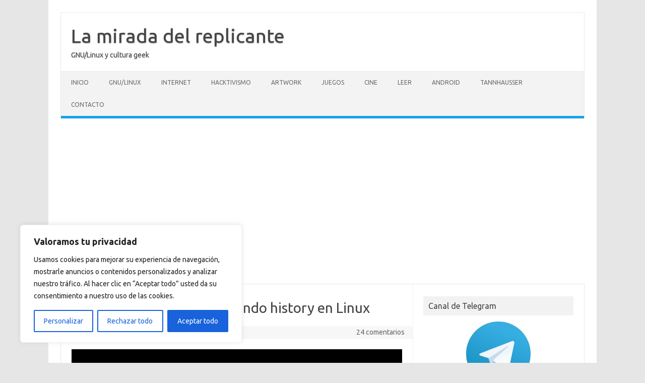

--- FILE ---
content_type: text/html; charset=UTF-8
request_url: https://lamiradadelreplicante.com/2014/08/29/unos-tips-para-usar-el-comando-history-en-linux/
body_size: 22022
content:
<!DOCTYPE html>
<!--[if IE 7]>
<html class="ie ie7" lang="es">
<![endif]-->
<!--[if IE 8]>
<html class="ie ie8" lang="es">
<![endif]-->
<!--[if !(IE 7) | !(IE 8)  ]><!-->
<html lang="es">
<!--<![endif]-->
<head>
<meta charset="UTF-8">
<meta name="viewport" content="width=device-width, initial-scale=1">
<link rel="profile" href="https://gmpg.org/xfn/11">
<link rel="pingback" href="https://lamiradadelreplicante.com/xmlrpc.php" />
<!--[if lt IE 9]>
<script src="https://lamiradadelreplicante.com/wp-content/themes/iconic-one/js/html5.js" type="text/javascript"></script>
<![endif]-->
<title>Unos tips para usar el comando history en Linux &#8211; La mirada del replicante</title>
<meta name='robots' content='max-image-preview:large' />
<link rel='dns-prefetch' href='//fonts.googleapis.com' />
<link rel="alternate" type="application/rss+xml" title="La mirada del replicante &raquo; Feed" href="https://lamiradadelreplicante.com/feed/" />
<link rel="alternate" type="application/rss+xml" title="La mirada del replicante &raquo; Feed de los comentarios" href="https://lamiradadelreplicante.com/comments/feed/" />
<link rel="alternate" type="application/rss+xml" title="La mirada del replicante &raquo; Comentario Unos tips para usar el comando history en Linux del feed" href="https://lamiradadelreplicante.com/2014/08/29/unos-tips-para-usar-el-comando-history-en-linux/feed/" />
<link rel="alternate" title="oEmbed (JSON)" type="application/json+oembed" href="https://lamiradadelreplicante.com/wp-json/oembed/1.0/embed?url=https%3A%2F%2Flamiradadelreplicante.com%2F2014%2F08%2F29%2Funos-tips-para-usar-el-comando-history-en-linux%2F" />
<link rel="alternate" title="oEmbed (XML)" type="text/xml+oembed" href="https://lamiradadelreplicante.com/wp-json/oembed/1.0/embed?url=https%3A%2F%2Flamiradadelreplicante.com%2F2014%2F08%2F29%2Funos-tips-para-usar-el-comando-history-en-linux%2F&#038;format=xml" />
<style id='wp-img-auto-sizes-contain-inline-css' type='text/css'>
img:is([sizes=auto i],[sizes^="auto," i]){contain-intrinsic-size:3000px 1500px}
/*# sourceURL=wp-img-auto-sizes-contain-inline-css */
</style>
<style id='wp-emoji-styles-inline-css' type='text/css'>

	img.wp-smiley, img.emoji {
		display: inline !important;
		border: none !important;
		box-shadow: none !important;
		height: 1em !important;
		width: 1em !important;
		margin: 0 0.07em !important;
		vertical-align: -0.1em !important;
		background: none !important;
		padding: 0 !important;
	}
/*# sourceURL=wp-emoji-styles-inline-css */
</style>
<link rel='stylesheet' id='wp-block-library-css' href='https://lamiradadelreplicante.com/wp-includes/css/dist/block-library/style.min.css?ver=2599bf1bdef3a4e81a205ef09cbf5669' type='text/css' media='all' />
<style id='global-styles-inline-css' type='text/css'>
:root{--wp--preset--aspect-ratio--square: 1;--wp--preset--aspect-ratio--4-3: 4/3;--wp--preset--aspect-ratio--3-4: 3/4;--wp--preset--aspect-ratio--3-2: 3/2;--wp--preset--aspect-ratio--2-3: 2/3;--wp--preset--aspect-ratio--16-9: 16/9;--wp--preset--aspect-ratio--9-16: 9/16;--wp--preset--color--black: #000000;--wp--preset--color--cyan-bluish-gray: #abb8c3;--wp--preset--color--white: #ffffff;--wp--preset--color--pale-pink: #f78da7;--wp--preset--color--vivid-red: #cf2e2e;--wp--preset--color--luminous-vivid-orange: #ff6900;--wp--preset--color--luminous-vivid-amber: #fcb900;--wp--preset--color--light-green-cyan: #7bdcb5;--wp--preset--color--vivid-green-cyan: #00d084;--wp--preset--color--pale-cyan-blue: #8ed1fc;--wp--preset--color--vivid-cyan-blue: #0693e3;--wp--preset--color--vivid-purple: #9b51e0;--wp--preset--gradient--vivid-cyan-blue-to-vivid-purple: linear-gradient(135deg,rgb(6,147,227) 0%,rgb(155,81,224) 100%);--wp--preset--gradient--light-green-cyan-to-vivid-green-cyan: linear-gradient(135deg,rgb(122,220,180) 0%,rgb(0,208,130) 100%);--wp--preset--gradient--luminous-vivid-amber-to-luminous-vivid-orange: linear-gradient(135deg,rgb(252,185,0) 0%,rgb(255,105,0) 100%);--wp--preset--gradient--luminous-vivid-orange-to-vivid-red: linear-gradient(135deg,rgb(255,105,0) 0%,rgb(207,46,46) 100%);--wp--preset--gradient--very-light-gray-to-cyan-bluish-gray: linear-gradient(135deg,rgb(238,238,238) 0%,rgb(169,184,195) 100%);--wp--preset--gradient--cool-to-warm-spectrum: linear-gradient(135deg,rgb(74,234,220) 0%,rgb(151,120,209) 20%,rgb(207,42,186) 40%,rgb(238,44,130) 60%,rgb(251,105,98) 80%,rgb(254,248,76) 100%);--wp--preset--gradient--blush-light-purple: linear-gradient(135deg,rgb(255,206,236) 0%,rgb(152,150,240) 100%);--wp--preset--gradient--blush-bordeaux: linear-gradient(135deg,rgb(254,205,165) 0%,rgb(254,45,45) 50%,rgb(107,0,62) 100%);--wp--preset--gradient--luminous-dusk: linear-gradient(135deg,rgb(255,203,112) 0%,rgb(199,81,192) 50%,rgb(65,88,208) 100%);--wp--preset--gradient--pale-ocean: linear-gradient(135deg,rgb(255,245,203) 0%,rgb(182,227,212) 50%,rgb(51,167,181) 100%);--wp--preset--gradient--electric-grass: linear-gradient(135deg,rgb(202,248,128) 0%,rgb(113,206,126) 100%);--wp--preset--gradient--midnight: linear-gradient(135deg,rgb(2,3,129) 0%,rgb(40,116,252) 100%);--wp--preset--font-size--small: 13px;--wp--preset--font-size--medium: 20px;--wp--preset--font-size--large: 36px;--wp--preset--font-size--x-large: 42px;--wp--preset--spacing--20: 0.44rem;--wp--preset--spacing--30: 0.67rem;--wp--preset--spacing--40: 1rem;--wp--preset--spacing--50: 1.5rem;--wp--preset--spacing--60: 2.25rem;--wp--preset--spacing--70: 3.38rem;--wp--preset--spacing--80: 5.06rem;--wp--preset--shadow--natural: 6px 6px 9px rgba(0, 0, 0, 0.2);--wp--preset--shadow--deep: 12px 12px 50px rgba(0, 0, 0, 0.4);--wp--preset--shadow--sharp: 6px 6px 0px rgba(0, 0, 0, 0.2);--wp--preset--shadow--outlined: 6px 6px 0px -3px rgb(255, 255, 255), 6px 6px rgb(0, 0, 0);--wp--preset--shadow--crisp: 6px 6px 0px rgb(0, 0, 0);}:where(.is-layout-flex){gap: 0.5em;}:where(.is-layout-grid){gap: 0.5em;}body .is-layout-flex{display: flex;}.is-layout-flex{flex-wrap: wrap;align-items: center;}.is-layout-flex > :is(*, div){margin: 0;}body .is-layout-grid{display: grid;}.is-layout-grid > :is(*, div){margin: 0;}:where(.wp-block-columns.is-layout-flex){gap: 2em;}:where(.wp-block-columns.is-layout-grid){gap: 2em;}:where(.wp-block-post-template.is-layout-flex){gap: 1.25em;}:where(.wp-block-post-template.is-layout-grid){gap: 1.25em;}.has-black-color{color: var(--wp--preset--color--black) !important;}.has-cyan-bluish-gray-color{color: var(--wp--preset--color--cyan-bluish-gray) !important;}.has-white-color{color: var(--wp--preset--color--white) !important;}.has-pale-pink-color{color: var(--wp--preset--color--pale-pink) !important;}.has-vivid-red-color{color: var(--wp--preset--color--vivid-red) !important;}.has-luminous-vivid-orange-color{color: var(--wp--preset--color--luminous-vivid-orange) !important;}.has-luminous-vivid-amber-color{color: var(--wp--preset--color--luminous-vivid-amber) !important;}.has-light-green-cyan-color{color: var(--wp--preset--color--light-green-cyan) !important;}.has-vivid-green-cyan-color{color: var(--wp--preset--color--vivid-green-cyan) !important;}.has-pale-cyan-blue-color{color: var(--wp--preset--color--pale-cyan-blue) !important;}.has-vivid-cyan-blue-color{color: var(--wp--preset--color--vivid-cyan-blue) !important;}.has-vivid-purple-color{color: var(--wp--preset--color--vivid-purple) !important;}.has-black-background-color{background-color: var(--wp--preset--color--black) !important;}.has-cyan-bluish-gray-background-color{background-color: var(--wp--preset--color--cyan-bluish-gray) !important;}.has-white-background-color{background-color: var(--wp--preset--color--white) !important;}.has-pale-pink-background-color{background-color: var(--wp--preset--color--pale-pink) !important;}.has-vivid-red-background-color{background-color: var(--wp--preset--color--vivid-red) !important;}.has-luminous-vivid-orange-background-color{background-color: var(--wp--preset--color--luminous-vivid-orange) !important;}.has-luminous-vivid-amber-background-color{background-color: var(--wp--preset--color--luminous-vivid-amber) !important;}.has-light-green-cyan-background-color{background-color: var(--wp--preset--color--light-green-cyan) !important;}.has-vivid-green-cyan-background-color{background-color: var(--wp--preset--color--vivid-green-cyan) !important;}.has-pale-cyan-blue-background-color{background-color: var(--wp--preset--color--pale-cyan-blue) !important;}.has-vivid-cyan-blue-background-color{background-color: var(--wp--preset--color--vivid-cyan-blue) !important;}.has-vivid-purple-background-color{background-color: var(--wp--preset--color--vivid-purple) !important;}.has-black-border-color{border-color: var(--wp--preset--color--black) !important;}.has-cyan-bluish-gray-border-color{border-color: var(--wp--preset--color--cyan-bluish-gray) !important;}.has-white-border-color{border-color: var(--wp--preset--color--white) !important;}.has-pale-pink-border-color{border-color: var(--wp--preset--color--pale-pink) !important;}.has-vivid-red-border-color{border-color: var(--wp--preset--color--vivid-red) !important;}.has-luminous-vivid-orange-border-color{border-color: var(--wp--preset--color--luminous-vivid-orange) !important;}.has-luminous-vivid-amber-border-color{border-color: var(--wp--preset--color--luminous-vivid-amber) !important;}.has-light-green-cyan-border-color{border-color: var(--wp--preset--color--light-green-cyan) !important;}.has-vivid-green-cyan-border-color{border-color: var(--wp--preset--color--vivid-green-cyan) !important;}.has-pale-cyan-blue-border-color{border-color: var(--wp--preset--color--pale-cyan-blue) !important;}.has-vivid-cyan-blue-border-color{border-color: var(--wp--preset--color--vivid-cyan-blue) !important;}.has-vivid-purple-border-color{border-color: var(--wp--preset--color--vivid-purple) !important;}.has-vivid-cyan-blue-to-vivid-purple-gradient-background{background: var(--wp--preset--gradient--vivid-cyan-blue-to-vivid-purple) !important;}.has-light-green-cyan-to-vivid-green-cyan-gradient-background{background: var(--wp--preset--gradient--light-green-cyan-to-vivid-green-cyan) !important;}.has-luminous-vivid-amber-to-luminous-vivid-orange-gradient-background{background: var(--wp--preset--gradient--luminous-vivid-amber-to-luminous-vivid-orange) !important;}.has-luminous-vivid-orange-to-vivid-red-gradient-background{background: var(--wp--preset--gradient--luminous-vivid-orange-to-vivid-red) !important;}.has-very-light-gray-to-cyan-bluish-gray-gradient-background{background: var(--wp--preset--gradient--very-light-gray-to-cyan-bluish-gray) !important;}.has-cool-to-warm-spectrum-gradient-background{background: var(--wp--preset--gradient--cool-to-warm-spectrum) !important;}.has-blush-light-purple-gradient-background{background: var(--wp--preset--gradient--blush-light-purple) !important;}.has-blush-bordeaux-gradient-background{background: var(--wp--preset--gradient--blush-bordeaux) !important;}.has-luminous-dusk-gradient-background{background: var(--wp--preset--gradient--luminous-dusk) !important;}.has-pale-ocean-gradient-background{background: var(--wp--preset--gradient--pale-ocean) !important;}.has-electric-grass-gradient-background{background: var(--wp--preset--gradient--electric-grass) !important;}.has-midnight-gradient-background{background: var(--wp--preset--gradient--midnight) !important;}.has-small-font-size{font-size: var(--wp--preset--font-size--small) !important;}.has-medium-font-size{font-size: var(--wp--preset--font-size--medium) !important;}.has-large-font-size{font-size: var(--wp--preset--font-size--large) !important;}.has-x-large-font-size{font-size: var(--wp--preset--font-size--x-large) !important;}
/*# sourceURL=global-styles-inline-css */
</style>

<style id='classic-theme-styles-inline-css' type='text/css'>
/*! This file is auto-generated */
.wp-block-button__link{color:#fff;background-color:#32373c;border-radius:9999px;box-shadow:none;text-decoration:none;padding:calc(.667em + 2px) calc(1.333em + 2px);font-size:1.125em}.wp-block-file__button{background:#32373c;color:#fff;text-decoration:none}
/*# sourceURL=/wp-includes/css/classic-themes.min.css */
</style>
<link rel='stylesheet' id='themonic-fonts-css' href='https://fonts.googleapis.com/css?family=Ubuntu%3A400%2C700&#038;subset=latin%2Clatin-ext' type='text/css' media='all' />
<link rel='stylesheet' id='themonic-style-css' href='https://lamiradadelreplicante.com/wp-content/themes/iconic-one/style.css?ver=2.4' type='text/css' media='all' />
<link rel='stylesheet' id='custom-style-css' href='https://lamiradadelreplicante.com/wp-content/themes/iconic-one/custom.css?ver=2599bf1bdef3a4e81a205ef09cbf5669' type='text/css' media='all' />
<script type="text/javascript" id="cookie-law-info-js-extra">
/* <![CDATA[ */
var _ckyConfig = {"_ipData":[],"_assetsURL":"https://lamiradadelreplicante.com/wp-content/plugins/cookie-law-info/lite/frontend/images/","_publicURL":"https://lamiradadelreplicante.com","_expiry":"365","_categories":[{"name":"Necesaria","slug":"necessary","isNecessary":true,"ccpaDoNotSell":true,"cookies":[],"active":true,"defaultConsent":{"gdpr":true,"ccpa":true}},{"name":"Funcional","slug":"functional","isNecessary":false,"ccpaDoNotSell":true,"cookies":[],"active":true,"defaultConsent":{"gdpr":false,"ccpa":false}},{"name":"Anal\u00edtica","slug":"analytics","isNecessary":false,"ccpaDoNotSell":true,"cookies":[],"active":true,"defaultConsent":{"gdpr":false,"ccpa":false}},{"name":"El rendimiento","slug":"performance","isNecessary":false,"ccpaDoNotSell":true,"cookies":[],"active":true,"defaultConsent":{"gdpr":false,"ccpa":false}},{"name":"Anuncio","slug":"advertisement","isNecessary":false,"ccpaDoNotSell":true,"cookies":[],"active":true,"defaultConsent":{"gdpr":false,"ccpa":false}}],"_activeLaw":"gdpr","_rootDomain":"","_block":"1","_showBanner":"1","_bannerConfig":{"settings":{"type":"box","preferenceCenterType":"popup","position":"bottom-left","applicableLaw":"gdpr"},"behaviours":{"reloadBannerOnAccept":false,"loadAnalyticsByDefault":false,"animations":{"onLoad":"animate","onHide":"sticky"}},"config":{"revisitConsent":{"status":true,"tag":"revisit-consent","position":"bottom-left","meta":{"url":"#"},"styles":{"background-color":"#0056A7"},"elements":{"title":{"type":"text","tag":"revisit-consent-title","status":true,"styles":{"color":"#0056a7"}}}},"preferenceCenter":{"toggle":{"status":true,"tag":"detail-category-toggle","type":"toggle","states":{"active":{"styles":{"background-color":"#1863DC"}},"inactive":{"styles":{"background-color":"#D0D5D2"}}}}},"categoryPreview":{"status":false,"toggle":{"status":true,"tag":"detail-category-preview-toggle","type":"toggle","states":{"active":{"styles":{"background-color":"#1863DC"}},"inactive":{"styles":{"background-color":"#D0D5D2"}}}}},"videoPlaceholder":{"status":true,"styles":{"background-color":"#000000","border-color":"#000000","color":"#ffffff"}},"readMore":{"status":false,"tag":"readmore-button","type":"link","meta":{"noFollow":true,"newTab":true},"styles":{"color":"#1863DC","background-color":"transparent","border-color":"transparent"}},"showMore":{"status":true,"tag":"show-desc-button","type":"button","styles":{"color":"#1863DC"}},"showLess":{"status":true,"tag":"hide-desc-button","type":"button","styles":{"color":"#1863DC"}},"alwaysActive":{"status":true,"tag":"always-active","styles":{"color":"#008000"}},"manualLinks":{"status":true,"tag":"manual-links","type":"link","styles":{"color":"#1863DC"}},"auditTable":{"status":true},"optOption":{"status":true,"toggle":{"status":true,"tag":"optout-option-toggle","type":"toggle","states":{"active":{"styles":{"background-color":"#1863dc"}},"inactive":{"styles":{"background-color":"#FFFFFF"}}}}}}},"_version":"3.3.9.1","_logConsent":"1","_tags":[{"tag":"accept-button","styles":{"color":"#FFFFFF","background-color":"#1863DC","border-color":"#1863DC"}},{"tag":"reject-button","styles":{"color":"#1863DC","background-color":"transparent","border-color":"#1863DC"}},{"tag":"settings-button","styles":{"color":"#1863DC","background-color":"transparent","border-color":"#1863DC"}},{"tag":"readmore-button","styles":{"color":"#1863DC","background-color":"transparent","border-color":"transparent"}},{"tag":"donotsell-button","styles":{"color":"#1863DC","background-color":"transparent","border-color":"transparent"}},{"tag":"show-desc-button","styles":{"color":"#1863DC"}},{"tag":"hide-desc-button","styles":{"color":"#1863DC"}},{"tag":"cky-always-active","styles":[]},{"tag":"cky-link","styles":[]},{"tag":"accept-button","styles":{"color":"#FFFFFF","background-color":"#1863DC","border-color":"#1863DC"}},{"tag":"revisit-consent","styles":{"background-color":"#0056A7"}}],"_shortCodes":[{"key":"cky_readmore","content":"\u003Ca href=\"#\" class=\"cky-policy\" aria-label=\"Pol\u00edtica de cookies\" target=\"_blank\" rel=\"noopener\" data-cky-tag=\"readmore-button\"\u003EPol\u00edtica de cookies\u003C/a\u003E","tag":"readmore-button","status":false,"attributes":{"rel":"nofollow","target":"_blank"}},{"key":"cky_show_desc","content":"\u003Cbutton class=\"cky-show-desc-btn\" data-cky-tag=\"show-desc-button\" aria-label=\"Mostrar m\u00e1s\"\u003EMostrar m\u00e1s\u003C/button\u003E","tag":"show-desc-button","status":true,"attributes":[]},{"key":"cky_hide_desc","content":"\u003Cbutton class=\"cky-show-desc-btn\" data-cky-tag=\"hide-desc-button\" aria-label=\"Mostrar menos\"\u003EMostrar menos\u003C/button\u003E","tag":"hide-desc-button","status":true,"attributes":[]},{"key":"cky_optout_show_desc","content":"[cky_optout_show_desc]","tag":"optout-show-desc-button","status":true,"attributes":[]},{"key":"cky_optout_hide_desc","content":"[cky_optout_hide_desc]","tag":"optout-hide-desc-button","status":true,"attributes":[]},{"key":"cky_category_toggle_label","content":"[cky_{{status}}_category_label] [cky_preference_{{category_slug}}_title]","tag":"","status":true,"attributes":[]},{"key":"cky_enable_category_label","content":"Permitir","tag":"","status":true,"attributes":[]},{"key":"cky_disable_category_label","content":"Desactivar","tag":"","status":true,"attributes":[]},{"key":"cky_video_placeholder","content":"\u003Cdiv class=\"video-placeholder-normal\" data-cky-tag=\"video-placeholder\" id=\"[UNIQUEID]\"\u003E\u003Cp class=\"video-placeholder-text-normal\" data-cky-tag=\"placeholder-title\"\u003EPor favor acepte el consentimiento de cookies\u003C/p\u003E\u003C/div\u003E","tag":"","status":true,"attributes":[]},{"key":"cky_enable_optout_label","content":"Permitir","tag":"","status":true,"attributes":[]},{"key":"cky_disable_optout_label","content":"Desactivar","tag":"","status":true,"attributes":[]},{"key":"cky_optout_toggle_label","content":"[cky_{{status}}_optout_label] [cky_optout_option_title]","tag":"","status":true,"attributes":[]},{"key":"cky_optout_option_title","content":"No vendan ni compartan mi informaci\u00f3n personal","tag":"","status":true,"attributes":[]},{"key":"cky_optout_close_label","content":"Cerca","tag":"","status":true,"attributes":[]},{"key":"cky_preference_close_label","content":"Cerca","tag":"","status":true,"attributes":[]}],"_rtl":"","_language":"es","_providersToBlock":[]};
var _ckyStyles = {"css":".cky-overlay{background: #000000; opacity: 0.4; position: fixed; top: 0; left: 0; width: 100%; height: 100%; z-index: 99999999;}.cky-hide{display: none;}.cky-btn-revisit-wrapper{display: flex; align-items: center; justify-content: center; background: #0056a7; width: 45px; height: 45px; border-radius: 50%; position: fixed; z-index: 999999; cursor: pointer;}.cky-revisit-bottom-left{bottom: 15px; left: 15px;}.cky-revisit-bottom-right{bottom: 15px; right: 15px;}.cky-btn-revisit-wrapper .cky-btn-revisit{display: flex; align-items: center; justify-content: center; background: none; border: none; cursor: pointer; position: relative; margin: 0; padding: 0;}.cky-btn-revisit-wrapper .cky-btn-revisit img{max-width: fit-content; margin: 0; height: 30px; width: 30px;}.cky-revisit-bottom-left:hover::before{content: attr(data-tooltip); position: absolute; background: #4e4b66; color: #ffffff; left: calc(100% + 7px); font-size: 12px; line-height: 16px; width: max-content; padding: 4px 8px; border-radius: 4px;}.cky-revisit-bottom-left:hover::after{position: absolute; content: \"\"; border: 5px solid transparent; left: calc(100% + 2px); border-left-width: 0; border-right-color: #4e4b66;}.cky-revisit-bottom-right:hover::before{content: attr(data-tooltip); position: absolute; background: #4e4b66; color: #ffffff; right: calc(100% + 7px); font-size: 12px; line-height: 16px; width: max-content; padding: 4px 8px; border-radius: 4px;}.cky-revisit-bottom-right:hover::after{position: absolute; content: \"\"; border: 5px solid transparent; right: calc(100% + 2px); border-right-width: 0; border-left-color: #4e4b66;}.cky-revisit-hide{display: none;}.cky-consent-container{position: fixed; width: 440px; box-sizing: border-box; z-index: 9999999; border-radius: 6px;}.cky-consent-container .cky-consent-bar{background: #ffffff; border: 1px solid; padding: 20px 26px; box-shadow: 0 -1px 10px 0 #acabab4d; border-radius: 6px;}.cky-box-bottom-left{bottom: 40px; left: 40px;}.cky-box-bottom-right{bottom: 40px; right: 40px;}.cky-box-top-left{top: 40px; left: 40px;}.cky-box-top-right{top: 40px; right: 40px;}.cky-custom-brand-logo-wrapper .cky-custom-brand-logo{width: 100px; height: auto; margin: 0 0 12px 0;}.cky-notice .cky-title{color: #212121; font-weight: 700; font-size: 18px; line-height: 24px; margin: 0 0 12px 0;}.cky-notice-des *,.cky-preference-content-wrapper *,.cky-accordion-header-des *,.cky-gpc-wrapper .cky-gpc-desc *{font-size: 14px;}.cky-notice-des{color: #212121; font-size: 14px; line-height: 24px; font-weight: 400;}.cky-notice-des img{height: 25px; width: 25px;}.cky-consent-bar .cky-notice-des p,.cky-gpc-wrapper .cky-gpc-desc p,.cky-preference-body-wrapper .cky-preference-content-wrapper p,.cky-accordion-header-wrapper .cky-accordion-header-des p,.cky-cookie-des-table li div:last-child p{color: inherit; margin-top: 0; overflow-wrap: break-word;}.cky-notice-des P:last-child,.cky-preference-content-wrapper p:last-child,.cky-cookie-des-table li div:last-child p:last-child,.cky-gpc-wrapper .cky-gpc-desc p:last-child{margin-bottom: 0;}.cky-notice-des a.cky-policy,.cky-notice-des button.cky-policy{font-size: 14px; color: #1863dc; white-space: nowrap; cursor: pointer; background: transparent; border: 1px solid; text-decoration: underline;}.cky-notice-des button.cky-policy{padding: 0;}.cky-notice-des a.cky-policy:focus-visible,.cky-notice-des button.cky-policy:focus-visible,.cky-preference-content-wrapper .cky-show-desc-btn:focus-visible,.cky-accordion-header .cky-accordion-btn:focus-visible,.cky-preference-header .cky-btn-close:focus-visible,.cky-switch input[type=\"checkbox\"]:focus-visible,.cky-footer-wrapper a:focus-visible,.cky-btn:focus-visible{outline: 2px solid #1863dc; outline-offset: 2px;}.cky-btn:focus:not(:focus-visible),.cky-accordion-header .cky-accordion-btn:focus:not(:focus-visible),.cky-preference-content-wrapper .cky-show-desc-btn:focus:not(:focus-visible),.cky-btn-revisit-wrapper .cky-btn-revisit:focus:not(:focus-visible),.cky-preference-header .cky-btn-close:focus:not(:focus-visible),.cky-consent-bar .cky-banner-btn-close:focus:not(:focus-visible){outline: 0;}button.cky-show-desc-btn:not(:hover):not(:active){color: #1863dc; background: transparent;}button.cky-accordion-btn:not(:hover):not(:active),button.cky-banner-btn-close:not(:hover):not(:active),button.cky-btn-revisit:not(:hover):not(:active),button.cky-btn-close:not(:hover):not(:active){background: transparent;}.cky-consent-bar button:hover,.cky-modal.cky-modal-open button:hover,.cky-consent-bar button:focus,.cky-modal.cky-modal-open button:focus{text-decoration: none;}.cky-notice-btn-wrapper{display: flex; justify-content: flex-start; align-items: center; flex-wrap: wrap; margin-top: 16px;}.cky-notice-btn-wrapper .cky-btn{text-shadow: none; box-shadow: none;}.cky-btn{flex: auto; max-width: 100%; font-size: 14px; font-family: inherit; line-height: 24px; padding: 8px; font-weight: 500; margin: 0 8px 0 0; border-radius: 2px; cursor: pointer; text-align: center; text-transform: none; min-height: 0;}.cky-btn:hover{opacity: 0.8;}.cky-btn-customize{color: #1863dc; background: transparent; border: 2px solid #1863dc;}.cky-btn-reject{color: #1863dc; background: transparent; border: 2px solid #1863dc;}.cky-btn-accept{background: #1863dc; color: #ffffff; border: 2px solid #1863dc;}.cky-btn:last-child{margin-right: 0;}@media (max-width: 576px){.cky-box-bottom-left{bottom: 0; left: 0;}.cky-box-bottom-right{bottom: 0; right: 0;}.cky-box-top-left{top: 0; left: 0;}.cky-box-top-right{top: 0; right: 0;}}@media (max-width: 440px){.cky-box-bottom-left, .cky-box-bottom-right, .cky-box-top-left, .cky-box-top-right{width: 100%; max-width: 100%;}.cky-consent-container .cky-consent-bar{padding: 20px 0;}.cky-custom-brand-logo-wrapper, .cky-notice .cky-title, .cky-notice-des, .cky-notice-btn-wrapper{padding: 0 24px;}.cky-notice-des{max-height: 40vh; overflow-y: scroll;}.cky-notice-btn-wrapper{flex-direction: column; margin-top: 0;}.cky-btn{width: 100%; margin: 10px 0 0 0;}.cky-notice-btn-wrapper .cky-btn-customize{order: 2;}.cky-notice-btn-wrapper .cky-btn-reject{order: 3;}.cky-notice-btn-wrapper .cky-btn-accept{order: 1; margin-top: 16px;}}@media (max-width: 352px){.cky-notice .cky-title{font-size: 16px;}.cky-notice-des *{font-size: 12px;}.cky-notice-des, .cky-btn{font-size: 12px;}}.cky-modal.cky-modal-open{display: flex; visibility: visible; -webkit-transform: translate(-50%, -50%); -moz-transform: translate(-50%, -50%); -ms-transform: translate(-50%, -50%); -o-transform: translate(-50%, -50%); transform: translate(-50%, -50%); top: 50%; left: 50%; transition: all 1s ease;}.cky-modal{box-shadow: 0 32px 68px rgba(0, 0, 0, 0.3); margin: 0 auto; position: fixed; max-width: 100%; background: #ffffff; top: 50%; box-sizing: border-box; border-radius: 6px; z-index: 999999999; color: #212121; -webkit-transform: translate(-50%, 100%); -moz-transform: translate(-50%, 100%); -ms-transform: translate(-50%, 100%); -o-transform: translate(-50%, 100%); transform: translate(-50%, 100%); visibility: hidden; transition: all 0s ease;}.cky-preference-center{max-height: 79vh; overflow: hidden; width: 845px; overflow: hidden; flex: 1 1 0; display: flex; flex-direction: column; border-radius: 6px;}.cky-preference-header{display: flex; align-items: center; justify-content: space-between; padding: 22px 24px; border-bottom: 1px solid;}.cky-preference-header .cky-preference-title{font-size: 18px; font-weight: 700; line-height: 24px;}.cky-preference-header .cky-btn-close{margin: 0; cursor: pointer; vertical-align: middle; padding: 0; background: none; border: none; width: auto; height: auto; min-height: 0; line-height: 0; text-shadow: none; box-shadow: none;}.cky-preference-header .cky-btn-close img{margin: 0; height: 10px; width: 10px;}.cky-preference-body-wrapper{padding: 0 24px; flex: 1; overflow: auto; box-sizing: border-box;}.cky-preference-content-wrapper,.cky-gpc-wrapper .cky-gpc-desc{font-size: 14px; line-height: 24px; font-weight: 400; padding: 12px 0;}.cky-preference-content-wrapper{border-bottom: 1px solid;}.cky-preference-content-wrapper img{height: 25px; width: 25px;}.cky-preference-content-wrapper .cky-show-desc-btn{font-size: 14px; font-family: inherit; color: #1863dc; text-decoration: none; line-height: 24px; padding: 0; margin: 0; white-space: nowrap; cursor: pointer; background: transparent; border-color: transparent; text-transform: none; min-height: 0; text-shadow: none; box-shadow: none;}.cky-accordion-wrapper{margin-bottom: 10px;}.cky-accordion{border-bottom: 1px solid;}.cky-accordion:last-child{border-bottom: none;}.cky-accordion .cky-accordion-item{display: flex; margin-top: 10px;}.cky-accordion .cky-accordion-body{display: none;}.cky-accordion.cky-accordion-active .cky-accordion-body{display: block; padding: 0 22px; margin-bottom: 16px;}.cky-accordion-header-wrapper{cursor: pointer; width: 100%;}.cky-accordion-item .cky-accordion-header{display: flex; justify-content: space-between; align-items: center;}.cky-accordion-header .cky-accordion-btn{font-size: 16px; font-family: inherit; color: #212121; line-height: 24px; background: none; border: none; font-weight: 700; padding: 0; margin: 0; cursor: pointer; text-transform: none; min-height: 0; text-shadow: none; box-shadow: none;}.cky-accordion-header .cky-always-active{color: #008000; font-weight: 600; line-height: 24px; font-size: 14px;}.cky-accordion-header-des{font-size: 14px; line-height: 24px; margin: 10px 0 16px 0;}.cky-accordion-chevron{margin-right: 22px; position: relative; cursor: pointer;}.cky-accordion-chevron-hide{display: none;}.cky-accordion .cky-accordion-chevron i::before{content: \"\"; position: absolute; border-right: 1.4px solid; border-bottom: 1.4px solid; border-color: inherit; height: 6px; width: 6px; -webkit-transform: rotate(-45deg); -moz-transform: rotate(-45deg); -ms-transform: rotate(-45deg); -o-transform: rotate(-45deg); transform: rotate(-45deg); transition: all 0.2s ease-in-out; top: 8px;}.cky-accordion.cky-accordion-active .cky-accordion-chevron i::before{-webkit-transform: rotate(45deg); -moz-transform: rotate(45deg); -ms-transform: rotate(45deg); -o-transform: rotate(45deg); transform: rotate(45deg);}.cky-audit-table{background: #f4f4f4; border-radius: 6px;}.cky-audit-table .cky-empty-cookies-text{color: inherit; font-size: 12px; line-height: 24px; margin: 0; padding: 10px;}.cky-audit-table .cky-cookie-des-table{font-size: 12px; line-height: 24px; font-weight: normal; padding: 15px 10px; border-bottom: 1px solid; border-bottom-color: inherit; margin: 0;}.cky-audit-table .cky-cookie-des-table:last-child{border-bottom: none;}.cky-audit-table .cky-cookie-des-table li{list-style-type: none; display: flex; padding: 3px 0;}.cky-audit-table .cky-cookie-des-table li:first-child{padding-top: 0;}.cky-cookie-des-table li div:first-child{width: 100px; font-weight: 600; word-break: break-word; word-wrap: break-word;}.cky-cookie-des-table li div:last-child{flex: 1; word-break: break-word; word-wrap: break-word; margin-left: 8px;}.cky-footer-shadow{display: block; width: 100%; height: 40px; background: linear-gradient(180deg, rgba(255, 255, 255, 0) 0%, #ffffff 100%); position: absolute; bottom: calc(100% - 1px);}.cky-footer-wrapper{position: relative;}.cky-prefrence-btn-wrapper{display: flex; flex-wrap: wrap; align-items: center; justify-content: center; padding: 22px 24px; border-top: 1px solid;}.cky-prefrence-btn-wrapper .cky-btn{flex: auto; max-width: 100%; text-shadow: none; box-shadow: none;}.cky-btn-preferences{color: #1863dc; background: transparent; border: 2px solid #1863dc;}.cky-preference-header,.cky-preference-body-wrapper,.cky-preference-content-wrapper,.cky-accordion-wrapper,.cky-accordion,.cky-accordion-wrapper,.cky-footer-wrapper,.cky-prefrence-btn-wrapper{border-color: inherit;}@media (max-width: 845px){.cky-modal{max-width: calc(100% - 16px);}}@media (max-width: 576px){.cky-modal{max-width: 100%;}.cky-preference-center{max-height: 100vh;}.cky-prefrence-btn-wrapper{flex-direction: column;}.cky-accordion.cky-accordion-active .cky-accordion-body{padding-right: 0;}.cky-prefrence-btn-wrapper .cky-btn{width: 100%; margin: 10px 0 0 0;}.cky-prefrence-btn-wrapper .cky-btn-reject{order: 3;}.cky-prefrence-btn-wrapper .cky-btn-accept{order: 1; margin-top: 0;}.cky-prefrence-btn-wrapper .cky-btn-preferences{order: 2;}}@media (max-width: 425px){.cky-accordion-chevron{margin-right: 15px;}.cky-notice-btn-wrapper{margin-top: 0;}.cky-accordion.cky-accordion-active .cky-accordion-body{padding: 0 15px;}}@media (max-width: 352px){.cky-preference-header .cky-preference-title{font-size: 16px;}.cky-preference-header{padding: 16px 24px;}.cky-preference-content-wrapper *, .cky-accordion-header-des *{font-size: 12px;}.cky-preference-content-wrapper, .cky-preference-content-wrapper .cky-show-more, .cky-accordion-header .cky-always-active, .cky-accordion-header-des, .cky-preference-content-wrapper .cky-show-desc-btn, .cky-notice-des a.cky-policy{font-size: 12px;}.cky-accordion-header .cky-accordion-btn{font-size: 14px;}}.cky-switch{display: flex;}.cky-switch input[type=\"checkbox\"]{position: relative; width: 44px; height: 24px; margin: 0; background: #d0d5d2; -webkit-appearance: none; border-radius: 50px; cursor: pointer; outline: 0; border: none; top: 0;}.cky-switch input[type=\"checkbox\"]:checked{background: #1863dc;}.cky-switch input[type=\"checkbox\"]:before{position: absolute; content: \"\"; height: 20px; width: 20px; left: 2px; bottom: 2px; border-radius: 50%; background-color: white; -webkit-transition: 0.4s; transition: 0.4s; margin: 0;}.cky-switch input[type=\"checkbox\"]:after{display: none;}.cky-switch input[type=\"checkbox\"]:checked:before{-webkit-transform: translateX(20px); -ms-transform: translateX(20px); transform: translateX(20px);}@media (max-width: 425px){.cky-switch input[type=\"checkbox\"]{width: 38px; height: 21px;}.cky-switch input[type=\"checkbox\"]:before{height: 17px; width: 17px;}.cky-switch input[type=\"checkbox\"]:checked:before{-webkit-transform: translateX(17px); -ms-transform: translateX(17px); transform: translateX(17px);}}.cky-consent-bar .cky-banner-btn-close{position: absolute; right: 9px; top: 5px; background: none; border: none; cursor: pointer; padding: 0; margin: 0; min-height: 0; line-height: 0; height: auto; width: auto; text-shadow: none; box-shadow: none;}.cky-consent-bar .cky-banner-btn-close img{height: 9px; width: 9px; margin: 0;}.cky-notice-group{font-size: 14px; line-height: 24px; font-weight: 400; color: #212121;}.cky-notice-btn-wrapper .cky-btn-do-not-sell{font-size: 14px; line-height: 24px; padding: 6px 0; margin: 0; font-weight: 500; background: none; border-radius: 2px; border: none; cursor: pointer; text-align: left; color: #1863dc; background: transparent; border-color: transparent; box-shadow: none; text-shadow: none;}.cky-consent-bar .cky-banner-btn-close:focus-visible,.cky-notice-btn-wrapper .cky-btn-do-not-sell:focus-visible,.cky-opt-out-btn-wrapper .cky-btn:focus-visible,.cky-opt-out-checkbox-wrapper input[type=\"checkbox\"].cky-opt-out-checkbox:focus-visible{outline: 2px solid #1863dc; outline-offset: 2px;}@media (max-width: 440px){.cky-consent-container{width: 100%;}}@media (max-width: 352px){.cky-notice-des a.cky-policy, .cky-notice-btn-wrapper .cky-btn-do-not-sell{font-size: 12px;}}.cky-opt-out-wrapper{padding: 12px 0;}.cky-opt-out-wrapper .cky-opt-out-checkbox-wrapper{display: flex; align-items: center;}.cky-opt-out-checkbox-wrapper .cky-opt-out-checkbox-label{font-size: 16px; font-weight: 700; line-height: 24px; margin: 0 0 0 12px; cursor: pointer;}.cky-opt-out-checkbox-wrapper input[type=\"checkbox\"].cky-opt-out-checkbox{background-color: #ffffff; border: 1px solid black; width: 20px; height: 18.5px; margin: 0; -webkit-appearance: none; position: relative; display: flex; align-items: center; justify-content: center; border-radius: 2px; cursor: pointer;}.cky-opt-out-checkbox-wrapper input[type=\"checkbox\"].cky-opt-out-checkbox:checked{background-color: #1863dc; border: none;}.cky-opt-out-checkbox-wrapper input[type=\"checkbox\"].cky-opt-out-checkbox:checked::after{left: 6px; bottom: 4px; width: 7px; height: 13px; border: solid #ffffff; border-width: 0 3px 3px 0; border-radius: 2px; -webkit-transform: rotate(45deg); -ms-transform: rotate(45deg); transform: rotate(45deg); content: \"\"; position: absolute; box-sizing: border-box;}.cky-opt-out-checkbox-wrapper.cky-disabled .cky-opt-out-checkbox-label,.cky-opt-out-checkbox-wrapper.cky-disabled input[type=\"checkbox\"].cky-opt-out-checkbox{cursor: no-drop;}.cky-gpc-wrapper{margin: 0 0 0 32px;}.cky-footer-wrapper .cky-opt-out-btn-wrapper{display: flex; flex-wrap: wrap; align-items: center; justify-content: center; padding: 22px 24px;}.cky-opt-out-btn-wrapper .cky-btn{flex: auto; max-width: 100%; text-shadow: none; box-shadow: none;}.cky-opt-out-btn-wrapper .cky-btn-cancel{border: 1px solid #dedfe0; background: transparent; color: #858585;}.cky-opt-out-btn-wrapper .cky-btn-confirm{background: #1863dc; color: #ffffff; border: 1px solid #1863dc;}@media (max-width: 352px){.cky-opt-out-checkbox-wrapper .cky-opt-out-checkbox-label{font-size: 14px;}.cky-gpc-wrapper .cky-gpc-desc, .cky-gpc-wrapper .cky-gpc-desc *{font-size: 12px;}.cky-opt-out-checkbox-wrapper input[type=\"checkbox\"].cky-opt-out-checkbox{width: 16px; height: 16px;}.cky-opt-out-checkbox-wrapper input[type=\"checkbox\"].cky-opt-out-checkbox:checked::after{left: 5px; bottom: 4px; width: 3px; height: 9px;}.cky-gpc-wrapper{margin: 0 0 0 28px;}}.video-placeholder-youtube{background-size: 100% 100%; background-position: center; background-repeat: no-repeat; background-color: #b2b0b059; position: relative; display: flex; align-items: center; justify-content: center; max-width: 100%;}.video-placeholder-text-youtube{text-align: center; align-items: center; padding: 10px 16px; background-color: #000000cc; color: #ffffff; border: 1px solid; border-radius: 2px; cursor: pointer;}.video-placeholder-normal{background-image: url(\"/wp-content/plugins/cookie-law-info/lite/frontend/images/placeholder.svg\"); background-size: 80px; background-position: center; background-repeat: no-repeat; background-color: #b2b0b059; position: relative; display: flex; align-items: flex-end; justify-content: center; max-width: 100%;}.video-placeholder-text-normal{align-items: center; padding: 10px 16px; text-align: center; border: 1px solid; border-radius: 2px; cursor: pointer;}.cky-rtl{direction: rtl; text-align: right;}.cky-rtl .cky-banner-btn-close{left: 9px; right: auto;}.cky-rtl .cky-notice-btn-wrapper .cky-btn:last-child{margin-right: 8px;}.cky-rtl .cky-notice-btn-wrapper .cky-btn:first-child{margin-right: 0;}.cky-rtl .cky-notice-btn-wrapper{margin-left: 0; margin-right: 15px;}.cky-rtl .cky-prefrence-btn-wrapper .cky-btn{margin-right: 8px;}.cky-rtl .cky-prefrence-btn-wrapper .cky-btn:first-child{margin-right: 0;}.cky-rtl .cky-accordion .cky-accordion-chevron i::before{border: none; border-left: 1.4px solid; border-top: 1.4px solid; left: 12px;}.cky-rtl .cky-accordion.cky-accordion-active .cky-accordion-chevron i::before{-webkit-transform: rotate(-135deg); -moz-transform: rotate(-135deg); -ms-transform: rotate(-135deg); -o-transform: rotate(-135deg); transform: rotate(-135deg);}@media (max-width: 768px){.cky-rtl .cky-notice-btn-wrapper{margin-right: 0;}}@media (max-width: 576px){.cky-rtl .cky-notice-btn-wrapper .cky-btn:last-child{margin-right: 0;}.cky-rtl .cky-prefrence-btn-wrapper .cky-btn{margin-right: 0;}.cky-rtl .cky-accordion.cky-accordion-active .cky-accordion-body{padding: 0 22px 0 0;}}@media (max-width: 425px){.cky-rtl .cky-accordion.cky-accordion-active .cky-accordion-body{padding: 0 15px 0 0;}}.cky-rtl .cky-opt-out-btn-wrapper .cky-btn{margin-right: 12px;}.cky-rtl .cky-opt-out-btn-wrapper .cky-btn:first-child{margin-right: 0;}.cky-rtl .cky-opt-out-checkbox-wrapper .cky-opt-out-checkbox-label{margin: 0 12px 0 0;}"};
//# sourceURL=cookie-law-info-js-extra
/* ]]> */
</script>
<script type="text/javascript" src="https://lamiradadelreplicante.com/wp-content/plugins/cookie-law-info/lite/frontend/js/script.min.js?ver=3.3.9.1" id="cookie-law-info-js"></script>
<link rel="https://api.w.org/" href="https://lamiradadelreplicante.com/wp-json/" /><link rel="alternate" title="JSON" type="application/json" href="https://lamiradadelreplicante.com/wp-json/wp/v2/posts/21154" /><link rel="EditURI" type="application/rsd+xml" title="RSD" href="https://lamiradadelreplicante.com/xmlrpc.php?rsd" />

<link rel="canonical" href="https://lamiradadelreplicante.com/2014/08/29/unos-tips-para-usar-el-comando-history-en-linux/" />
<link rel='shortlink' href='https://lamiradadelreplicante.com/?p=21154' />
<style id="cky-style-inline">[data-cky-tag]{visibility:hidden;}</style><link rel="apple-touch-icon" sizes="57x57" href="/wp-content/uploads/fbrfg/apple-touch-icon-57x57.png">
<link rel="apple-touch-icon" sizes="60x60" href="/wp-content/uploads/fbrfg/apple-touch-icon-60x60.png">
<link rel="apple-touch-icon" sizes="72x72" href="/wp-content/uploads/fbrfg/apple-touch-icon-72x72.png">
<link rel="apple-touch-icon" sizes="76x76" href="/wp-content/uploads/fbrfg/apple-touch-icon-76x76.png">
<link rel="apple-touch-icon" sizes="114x114" href="/wp-content/uploads/fbrfg/apple-touch-icon-114x114.png">
<link rel="apple-touch-icon" sizes="120x120" href="/wp-content/uploads/fbrfg/apple-touch-icon-120x120.png">
<link rel="apple-touch-icon" sizes="144x144" href="/wp-content/uploads/fbrfg/apple-touch-icon-144x144.png">
<link rel="apple-touch-icon" sizes="152x152" href="/wp-content/uploads/fbrfg/apple-touch-icon-152x152.png">
<link rel="apple-touch-icon" sizes="180x180" href="/wp-content/uploads/fbrfg/apple-touch-icon-180x180.png">
<link rel="icon" type="image/png" href="/wp-content/uploads/fbrfg/favicon-32x32.png" sizes="32x32">
<link rel="icon" type="image/png" href="/wp-content/uploads/fbrfg/android-chrome-192x192.png" sizes="192x192">
<link rel="icon" type="image/png" href="/wp-content/uploads/fbrfg/favicon-96x96.png" sizes="96x96">
<link rel="icon" type="image/png" href="/wp-content/uploads/fbrfg/favicon-16x16.png" sizes="16x16">
<link rel="manifest" href="/wp-content/uploads/fbrfg/manifest.json">
<link rel="shortcut icon" href="/wp-content/uploads/fbrfg/favicon.ico">
<meta name="msapplication-TileColor" content="#da532c">
<meta name="msapplication-TileImage" content="/wp-content/uploads/fbrfg/mstile-144x144.png">
<meta name="msapplication-config" content="/wp-content/uploads/fbrfg/browserconfig.xml">
<meta name="theme-color" content="#ffffff"><style type="text/css">.recentcomments a{display:inline !important;padding:0 !important;margin:0 !important;}</style></head>
<body data-rsssl=1 class="wp-singular post-template-default single single-post postid-21154 single-format-standard wp-theme-iconic-one custom-font-enabled">
<div id="page" class="site">
	<a class="skip-link screen-reader-text" href="#main" title="Saltar al contenido">Saltar al contenido</a>
	<header id="masthead" class="site-header" role="banner">
					<div class="io-title-description">
			<a href="https://lamiradadelreplicante.com/" title="La mirada del replicante" rel="home">La mirada del replicante</a>
				<br .../> 
								 <div class="site-description">GNU/Linux y cultura geek</div>
						</div>
			
		
		<nav id="site-navigation" class="themonic-nav" role="navigation">
		<button class="menu-toggle" aria-controls="menu-top" aria-expanded="false">Menú<label class="iomenu">
  <div class="iolines"></div>
  <div class="iolines"></div>
  <div class="iolines"></div>
</label></button>
			<ul id="menu-top" class="nav-menu"><li id="menu-item-13304" class="menu-item menu-item-type-custom menu-item-object-custom menu-item-home menu-item-13304"><a href="https://lamiradadelreplicante.com/">Inicio</a></li>
<li id="menu-item-22205" class="menu-item menu-item-type-taxonomy menu-item-object-category current-post-ancestor current-menu-parent current-post-parent menu-item-22205"><a href="https://lamiradadelreplicante.com/category/gnulinux/">GNU/Linux</a></li>
<li id="menu-item-22206" class="menu-item menu-item-type-taxonomy menu-item-object-category menu-item-22206"><a href="https://lamiradadelreplicante.com/category/internet/">Internet</a></li>
<li id="menu-item-22207" class="menu-item menu-item-type-taxonomy menu-item-object-category menu-item-22207"><a href="https://lamiradadelreplicante.com/category/hacktivismo/">hacktivismo</a></li>
<li id="menu-item-22208" class="menu-item menu-item-type-taxonomy menu-item-object-category menu-item-22208"><a href="https://lamiradadelreplicante.com/category/artwork/">artwork</a></li>
<li id="menu-item-22209" class="menu-item menu-item-type-taxonomy menu-item-object-category menu-item-22209"><a href="https://lamiradadelreplicante.com/category/juegos/">juegos</a></li>
<li id="menu-item-22210" class="menu-item menu-item-type-taxonomy menu-item-object-category menu-item-22210"><a href="https://lamiradadelreplicante.com/category/cine/">cine</a></li>
<li id="menu-item-22211" class="menu-item menu-item-type-taxonomy menu-item-object-category menu-item-22211"><a href="https://lamiradadelreplicante.com/category/libros-y-revistas/">Leer</a></li>
<li id="menu-item-22212" class="menu-item menu-item-type-taxonomy menu-item-object-category menu-item-22212"><a href="https://lamiradadelreplicante.com/category/android-2/">Android</a></li>
<li id="menu-item-13305" class="menu-item menu-item-type-post_type menu-item-object-page menu-item-13305"><a href="https://lamiradadelreplicante.com/acerca-de/">Tannhausser</a></li>
<li id="menu-item-13307" class="menu-item menu-item-type-post_type menu-item-object-page menu-item-13307"><a href="https://lamiradadelreplicante.com/contacto/">Contacto</a></li>
</ul>		</nav><!-- #site-navigation -->
		<div class="clear"></div>
	</header><!-- #masthead -->
<div id="main" class="wrapper">	<div id="primary" class="site-content">
		<div id="content" role="main">

			
				
	<article id="post-21154" class="post-21154 post type-post status-publish format-standard has-post-thumbnail hentry category-gnulinux tag-bash tag-comandos tag-history">
				<header class="entry-header">
						<h1 class="entry-title">Unos tips para usar el comando history en Linux</h1>
									
		<div class="below-title-meta">
		<div class="adt">
		por        <span class="vcard author">
			<span class="fn"><a href="https://lamiradadelreplicante.com/author/tannhausser/" title="Entradas de tannhausser" rel="author">tannhausser</a></span>
        </span>
        <span class="meta-sep">|</span> 
				
				<span class="date updated">29 agosto, 2014</span>
				 
        </div>
		<div class="adt-comment">
		<a class="link-comments" href="https://lamiradadelreplicante.com/2014/08/29/unos-tips-para-usar-el-comando-history-en-linux/#comments">24 comentarios</a> 
        </div>       
		</div><!-- below title meta end -->
			
						
		</header><!-- .entry-header -->

							<div class="entry-content">
												<p><a href="https://lamiradadelreplicante.com/wp-content/uploads/2014/08/history.jpg"><img fetchpriority="high" decoding="async" class="aligncenter size-full wp-image-21157" src="https://lamiradadelreplicante.com/wp-content/uploads/2014/08/history.jpg" alt="history" width="800" height="533" srcset="https://lamiradadelreplicante.com/wp-content/uploads/2014/08/history.jpg 800w, https://lamiradadelreplicante.com/wp-content/uploads/2014/08/history-300x199.jpg 300w, https://lamiradadelreplicante.com/wp-content/uploads/2014/08/history-624x415.jpg 624w" sizes="(max-width: 800px) 100vw, 800px" /></a></p>
<p>Si os gusta utilizar la terminal seguramente ya conoces algunos atajos para ser más productivo y ahorrar tiempo, aquí os voy a comentar algunos de los que yo utilizó en este caso valiéndome del <strong>comando history </strong>en bash.</p>
<div class='code-block code-block-1' style='margin: 8px 0; clear: both;'>
<script async src="//pagead2.googlesyndication.com/pagead/js/adsbygoogle.js"></script>
<!-- articuloindidual -->
<ins class="adsbygoogle"
     style="display:block"
     data-ad-client="ca-pub-1651037666274324"
     data-ad-slot="5253004493"
     data-ad-format="auto"></ins>
<script>
(adsbygoogle = window.adsbygoogle || []).push({});
</script></div>
<p>Vamos por lo más sencillo que es<strong> listar todos</strong> los comandos ejecutados por el usuario:</p>
<pre class="brush: bash; title: ; notranslate" title="">history</pre>
<p>si queremos conocer solo un número determinado, por ejemplo<strong> los diez últimos</strong>:</p>
<pre class="brush: bash; title: ; notranslate" title="">history 10</pre>
<p>o bien</p>
<pre class="brush: bash; title: ; notranslate" title="">history | tail -10</pre>
<p><a href="https://lamiradadelreplicante.com/wp-content/uploads/2014/08/history-bash6.jpg"><img decoding="async" class="aligncenter size-full wp-image-21158" src="https://lamiradadelreplicante.com/wp-content/uploads/2014/08/history-bash6.jpg" alt="history-bash6" width="800" height="270" srcset="https://lamiradadelreplicante.com/wp-content/uploads/2014/08/history-bash6.jpg 800w, https://lamiradadelreplicante.com/wp-content/uploads/2014/08/history-bash6-300x101.jpg 300w, https://lamiradadelreplicante.com/wp-content/uploads/2014/08/history-bash6-624x210.jpg 624w" sizes="(max-width: 800px) 100vw, 800px" /></a></p>
<p>Si queremos ejecutar justo el último comando:</p>
<p><strong><span style="color: #339966;">!!</span></strong></p>
<p>por ejemplo:</p>
<pre class="brush: bash; title: ; notranslate" title="">sudo !!</pre>
<p><a href="https://lamiradadelreplicante.com/wp-content/uploads/2014/08/history-bash3.jpg"><img decoding="async" class="aligncenter size-full wp-image-21159" src="https://lamiradadelreplicante.com/wp-content/uploads/2014/08/history-bash3.jpg" alt="history-bash3" width="800" height="191" srcset="https://lamiradadelreplicante.com/wp-content/uploads/2014/08/history-bash3.jpg 800w, https://lamiradadelreplicante.com/wp-content/uploads/2014/08/history-bash3-300x71.jpg 300w, https://lamiradadelreplicante.com/wp-content/uploads/2014/08/history-bash3-624x148.jpg 624w" sizes="(max-width: 800px) 100vw, 800px" /></a></p>
<p>como ves muy útil si quieres <strong>ejecutar como root ese comando que te olvidaste</strong> que tenía sus privilegios 🙂</p>
<p>Incluso para que no tener que volvernos a preocupar podemos <strong>crear un script </strong>del último comando para tenerlo a mano cuando queramos:</p>
<pre class="brush: bash; title: ; notranslate" title="">echo &quot;!!&quot; &gt; script.sh</pre>
<p>También podemos ejecutar un <strong>comando específico</strong> de nuestra historial:</p>
<pre class="brush: bash; title: ; notranslate" title="">!287</pre>
<p>O varios de<strong> forma consecutiva:</strong></p>
<pre class="brush: bash; title: ; notranslate" title="">!185 &amp; !313 &amp; !298</pre>
<p><a href="https://lamiradadelreplicante.com/wp-content/uploads/2014/08/history-bash2.jpg"><img loading="lazy" decoding="async" class="aligncenter size-full wp-image-21160" src="https://lamiradadelreplicante.com/wp-content/uploads/2014/08/history-bash2.jpg" alt="history-bash2" width="812" height="84" srcset="https://lamiradadelreplicante.com/wp-content/uploads/2014/08/history-bash2.jpg 812w, https://lamiradadelreplicante.com/wp-content/uploads/2014/08/history-bash2-300x31.jpg 300w, https://lamiradadelreplicante.com/wp-content/uploads/2014/08/history-bash2-624x64.jpg 624w" sizes="auto, (max-width: 812px) 100vw, 812px" /></a></p>
<p>Si queremos <strong>repetir un comando que empieza por uno o varios caracteres</strong> por ejemplo:</p>
<pre class="brush: bash; title: ; notranslate" title="">!wget</pre>
<p>en este caso repetirá el último que hayáis usado comenzando por <em>wget</em></p>
<p>Puede ocurrir que no sepáis como empieza pero si os acordéis de algunos caracteres que contenía la cadena de parámetros, en ese caso la solución es utilizar:</p>
<p><strong><span style="color: #339966;">!?</span></strong></p>
<p>Voy a probar con la combinación <strong>wc -l </strong>a ver que encontramos:</p>
<pre class="brush: bash; title: ; notranslate" title="">!?wc -l</pre>
<p><a href="https://lamiradadelreplicante.com/wp-content/uploads/2014/08/history-bash7.jpg"><img loading="lazy" decoding="async" class="aligncenter size-full wp-image-21161" src="https://lamiradadelreplicante.com/wp-content/uploads/2014/08/history-bash7.jpg" alt="history-bash7" width="535" height="118" srcset="https://lamiradadelreplicante.com/wp-content/uploads/2014/08/history-bash7.jpg 535w, https://lamiradadelreplicante.com/wp-content/uploads/2014/08/history-bash7-300x66.jpg 300w" sizes="auto, (max-width: 535px) 100vw, 535px" /></a></p>
<p>O puede que tengáis memoria de pez como un servidor, y apenas recordéis un par de letras o caracteres sueltos de algún complicado comando..</p>
<p>Esto también tiene fácil solución ejecutamos el<strong> atajo de teclado Ctrl+r</strong> e introducimos alguna parte de ese comando o caracteres que nos suenen , pulsando de forma consecutiva Ctrl+r hasta que aparezca lo que buscamos</p><div class='code-block code-block-2' style='margin: 8px 0; clear: both;'>
<script async src="//pagead2.googlesyndication.com/pagead/js/adsbygoogle.js"></script>
<!-- Finalarticulo -->
<ins class="adsbygoogle"
     style="display:block"
     data-ad-client="ca-pub-1651037666274324"
     data-ad-slot="6729737698"
     data-ad-format="auto"></ins>
<script>
(adsbygoogle = window.adsbygoogle || []).push({});
</script></div>

<p><a href="https://lamiradadelreplicante.com/wp-content/uploads/2014/08/history-bash8.jpg"><img loading="lazy" decoding="async" class="aligncenter size-full wp-image-21162" src="https://lamiradadelreplicante.com/wp-content/uploads/2014/08/history-bash8.jpg" alt="history-bash8" width="800" height="152" srcset="https://lamiradadelreplicante.com/wp-content/uploads/2014/08/history-bash8.jpg 800w, https://lamiradadelreplicante.com/wp-content/uploads/2014/08/history-bash8-300x57.jpg 300w, https://lamiradadelreplicante.com/wp-content/uploads/2014/08/history-bash8-624x118.jpg 624w" sizes="auto, (max-width: 800px) 100vw, 800px" /></a></p>
<p>En ese momento también podemos <strong>editarlo antes de su ejecución</strong> utilizando las flechas de dirección ←→ .</p>
<p>Para<strong> limpiar el historial</strong> de los comandos ejecutados en bash:</p>
<pre class="brush: bash; title: ; notranslate" title="">history -c</pre>
<p>También es posible personalizar el número de resultados que aparecen en nuestro en nuestro historial o impedir que por defecto se incluyan determinados comandos, pero eso lo veremos otro día que para ser solo unos tips ya se está alargando esto 😉</p>
<p>Y si queréis <strong>escribir un comando y que no aparezca en el historial</strong> en este <a title="Ejecutar un comando en la terminal sin que quede registrado en el historial" href="https://lamiradadelreplicante.com/2012/02/13/ejecutar-un-comando-en-la-terminal-sin-que-quede-registrado-en-el-historial/">viejo post</a> os explico como hacer la magia.</p>
<p>Imagen de portada | <a href="http://i.imgur.com/FFChV.jpg" target="_blank">Reddit</a> (una versión del original de <a href="http://xkcd.com/149/" target="_blank">xkcd</a>)</p>
<!-- CONTENT END 1 -->
											</div><!-- .entry-content -->
		
	<footer class="entry-meta">
					<span>Categoría: <a href="https://lamiradadelreplicante.com/category/gnulinux/" rel="category tag">GNU/Linux</a></span>
								<span>Etiquetas: <a href="https://lamiradadelreplicante.com/tag/bash/" rel="tag">bash</a>, <a href="https://lamiradadelreplicante.com/tag/comandos/" rel="tag">comandos</a>, <a href="https://lamiradadelreplicante.com/tag/history/" rel="tag">history</a></span>
			
           						</footer><!-- .entry-meta -->
	</article><!-- #post -->
				<nav class="nav-single">
					<div class="assistive-text">Navegación de entradas</div>
					<span class="nav-previous"><a href="https://lamiradadelreplicante.com/2014/08/29/disponible-la-primera-beta-de-los-sabores-de-ubuntu-14-10/" rel="prev"><span class="meta-nav">&larr;</span> Disponible la primera beta de los sabores de Ubuntu 14.10</a></span>
					<span class="nav-next"><a href="https://lamiradadelreplicante.com/2014/08/31/curso-sobre-creacion-y-retoque-de-imagenes-con-gimp/" rel="next">Curso sobre creación y retoque de imágenes con GIMP <span class="meta-nav">&rarr;</span></a></span>
				</nav><!-- .nav-single -->

				
<div id="comments" class="comments-area">

	
			<h2 class="comments-title">
			24 pensamientos en &ldquo;<span>Unos tips para usar el comando history en Linux</span>&rdquo;		</h2>

		<ol class="commentlist">
				<li class="comment even thread-even depth-1" id="li-comment-12132">
		<article id="comment-12132" class="comment">
			<header class="comment-meta comment-author vcard">
				<img alt='' src='https://secure.gravatar.com/avatar/8162ea136fb0e04d8fd88589381f88d40a9c363c6e386f25a70985df51643e61?s=30&#038;r=g' srcset='https://secure.gravatar.com/avatar/8162ea136fb0e04d8fd88589381f88d40a9c363c6e386f25a70985df51643e61?s=60&#038;r=g 2x' class='avatar avatar-30 photo' height='30' width='30' loading='lazy' decoding='async'/><cite class="fn">Anger </cite><a href="https://lamiradadelreplicante.com/2014/08/29/unos-tips-para-usar-el-comando-history-en-linux/#comment-12132"><time datetime="2014-08-29T22:03:23+01:00">29 agosto, 2014</time></a>			</header><!-- .comment-meta -->

			
			<section class="comment-content comment">
				<p>Excelente aporte colega&#8230; Muy bien detallado y explicado&#8230; Muy recomendado. Comunmente lo utilizo, pero no sabia de ciertos comodines que mensionas.</p>
							</section><!-- .comment-content -->

			<div class="reply">
							</div><!-- .reply -->
		</article><!-- #comment-## -->
	<ol class="children">
	<li class="comment byuser comment-author-tannhausser bypostauthor odd alt depth-2" id="li-comment-12144">
		<article id="comment-12144" class="comment">
			<header class="comment-meta comment-author vcard">
				<img alt='' src='https://secure.gravatar.com/avatar/ecfa9aae620d2ea4a3e5ce488ec24dfb6e6e8ddd8982dd87d650c2639b3bae0e?s=30&#038;r=g' srcset='https://secure.gravatar.com/avatar/ecfa9aae620d2ea4a3e5ce488ec24dfb6e6e8ddd8982dd87d650c2639b3bae0e?s=60&#038;r=g 2x' class='avatar avatar-30 photo' height='30' width='30' loading='lazy' decoding='async'/><cite class="fn">tannhausser <span> Autor</span></cite><a href="https://lamiradadelreplicante.com/2014/08/29/unos-tips-para-usar-el-comando-history-en-linux/#comment-12144"><time datetime="2014-08-29T23:32:16+01:00">29 agosto, 2014</time></a>			</header><!-- .comment-meta -->

			
			<section class="comment-content comment">
				<p>Gracias Anger!<br />
Tendré que hacer una segunda parte un día de estos entonces 🙂</p>
							</section><!-- .comment-content -->

			<div class="reply">
							</div><!-- .reply -->
		</article><!-- #comment-## -->
	</li><!-- #comment-## -->
</ol><!-- .children -->
</li><!-- #comment-## -->
	<li class="comment even thread-odd thread-alt depth-1" id="li-comment-12133">
		<article id="comment-12133" class="comment">
			<header class="comment-meta comment-author vcard">
				<img alt='' src='https://secure.gravatar.com/avatar/0c1456b678717e019dd95c156588e047e20b05c7b57f2dc77db2b8e9c3e7f194?s=30&#038;r=g' srcset='https://secure.gravatar.com/avatar/0c1456b678717e019dd95c156588e047e20b05c7b57f2dc77db2b8e9c3e7f194?s=60&#038;r=g 2x' class='avatar avatar-30 photo' height='30' width='30' loading='lazy' decoding='async'/><cite class="fn"><a href="http://www.ochobitshacenunbyte.com" class="url" rel="ugc external nofollow">davidochobits</a> </cite><a href="https://lamiradadelreplicante.com/2014/08/29/unos-tips-para-usar-el-comando-history-en-linux/#comment-12133"><time datetime="2014-08-29T22:26:12+01:00">29 agosto, 2014</time></a>			</header><!-- .comment-meta -->

			
			<section class="comment-content comment">
				<p>Buen artículo!<br />
Sabías que con CTRL + R puedes buscar dentro del historial ?<br />
Saludos!</p>
							</section><!-- .comment-content -->

			<div class="reply">
							</div><!-- .reply -->
		</article><!-- #comment-## -->
	<ol class="children">
	<li class="comment byuser comment-author-tannhausser bypostauthor odd alt depth-2" id="li-comment-12141">
		<article id="comment-12141" class="comment">
			<header class="comment-meta comment-author vcard">
				<img alt='' src='https://secure.gravatar.com/avatar/ecfa9aae620d2ea4a3e5ce488ec24dfb6e6e8ddd8982dd87d650c2639b3bae0e?s=30&#038;r=g' srcset='https://secure.gravatar.com/avatar/ecfa9aae620d2ea4a3e5ce488ec24dfb6e6e8ddd8982dd87d650c2639b3bae0e?s=60&#038;r=g 2x' class='avatar avatar-30 photo' height='30' width='30' loading='lazy' decoding='async'/><cite class="fn">tannhausser <span> Autor</span></cite><a href="https://lamiradadelreplicante.com/2014/08/29/unos-tips-para-usar-el-comando-history-en-linux/#comment-12141"><time datetime="2014-08-29T23:28:50+01:00">29 agosto, 2014</time></a>			</header><!-- .comment-meta -->

			
			<section class="comment-content comment">
				<p>En algún lado del post viene&#8230;creo XD<br />
Gracias por pasarte colega!</p>
							</section><!-- .comment-content -->

			<div class="reply">
							</div><!-- .reply -->
		</article><!-- #comment-## -->
	</li><!-- #comment-## -->
</ol><!-- .children -->
</li><!-- #comment-## -->
	<li class="comment even thread-even depth-1" id="li-comment-12138">
		<article id="comment-12138" class="comment">
			<header class="comment-meta comment-author vcard">
				<img alt='' src='https://secure.gravatar.com/avatar/39c1350cbec0d1fbef3080d563906336ae0869fedb748ef5bd09f05bcb16af79?s=30&#038;r=g' srcset='https://secure.gravatar.com/avatar/39c1350cbec0d1fbef3080d563906336ae0869fedb748ef5bd09f05bcb16af79?s=60&#038;r=g 2x' class='avatar avatar-30 photo' height='30' width='30' loading='lazy' decoding='async'/><cite class="fn">diego </cite><a href="https://lamiradadelreplicante.com/2014/08/29/unos-tips-para-usar-el-comando-history-en-linux/#comment-12138"><time datetime="2014-08-29T23:11:03+01:00">29 agosto, 2014</time></a>			</header><!-- .comment-meta -->

			
			<section class="comment-content comment">
				<p>La de tiempo que me vas a ahorrar con el «sudo !!» que no me lo sabía!</p>
							</section><!-- .comment-content -->

			<div class="reply">
							</div><!-- .reply -->
		</article><!-- #comment-## -->
	<ol class="children">
	<li class="comment byuser comment-author-tannhausser bypostauthor odd alt depth-2" id="li-comment-12142">
		<article id="comment-12142" class="comment">
			<header class="comment-meta comment-author vcard">
				<img alt='' src='https://secure.gravatar.com/avatar/ecfa9aae620d2ea4a3e5ce488ec24dfb6e6e8ddd8982dd87d650c2639b3bae0e?s=30&#038;r=g' srcset='https://secure.gravatar.com/avatar/ecfa9aae620d2ea4a3e5ce488ec24dfb6e6e8ddd8982dd87d650c2639b3bae0e?s=60&#038;r=g 2x' class='avatar avatar-30 photo' height='30' width='30' loading='lazy' decoding='async'/><cite class="fn">tannhausser <span> Autor</span></cite><a href="https://lamiradadelreplicante.com/2014/08/29/unos-tips-para-usar-el-comando-history-en-linux/#comment-12142"><time datetime="2014-08-29T23:29:41+01:00">29 agosto, 2014</time></a>			</header><!-- .comment-meta -->

			
			<section class="comment-content comment">
				<p>ese es mi comando preferido XD</p>
							</section><!-- .comment-content -->

			<div class="reply">
							</div><!-- .reply -->
		</article><!-- #comment-## -->
	<ol class="children">
	<li class="comment even depth-3" id="li-comment-12271">
		<article id="comment-12271" class="comment">
			<header class="comment-meta comment-author vcard">
				<img alt='' src='https://secure.gravatar.com/avatar/c951f23fbdba0b6e5c1337e4f35e3fe8f776e661f6532a93803281a5f4d774d8?s=30&#038;r=g' srcset='https://secure.gravatar.com/avatar/c951f23fbdba0b6e5c1337e4f35e3fe8f776e661f6532a93803281a5f4d774d8?s=60&#038;r=g 2x' class='avatar avatar-30 photo' height='30' width='30' loading='lazy' decoding='async'/><cite class="fn">Novaktiño </cite><a href="https://lamiradadelreplicante.com/2014/08/29/unos-tips-para-usar-el-comando-history-en-linux/#comment-12271"><time datetime="2014-09-01T02:18:36+01:00">1 septiembre, 2014</time></a>			</header><!-- .comment-meta -->

			
			<section class="comment-content comment">
				<p>Bueno, ya había leído algo del comando «sudo» antes, pero me vuelve la duda.<br />
Por ejemplo: ¿qué diferencia hay entre «zypper refresh» y «sudo zypper refresh»?. Veo que en ambos te avisa el requerir privilegios de usuario administrador, aunque te lo dice de manera algo diferente.</p>
							</section><!-- .comment-content -->

			<div class="reply">
							</div><!-- .reply -->
		</article><!-- #comment-## -->
	<ol class="children">
	<li class="comment byuser comment-author-tannhausser bypostauthor odd alt depth-4" id="li-comment-12301">
		<article id="comment-12301" class="comment">
			<header class="comment-meta comment-author vcard">
				<img alt='' src='https://secure.gravatar.com/avatar/ecfa9aae620d2ea4a3e5ce488ec24dfb6e6e8ddd8982dd87d650c2639b3bae0e?s=30&#038;r=g' srcset='https://secure.gravatar.com/avatar/ecfa9aae620d2ea4a3e5ce488ec24dfb6e6e8ddd8982dd87d650c2639b3bae0e?s=60&#038;r=g 2x' class='avatar avatar-30 photo' height='30' width='30' loading='lazy' decoding='async'/><cite class="fn">tannhausser <span> Autor</span></cite><a href="https://lamiradadelreplicante.com/2014/08/29/unos-tips-para-usar-el-comando-history-en-linux/#comment-12301"><time datetime="2014-09-01T14:48:55+01:00">1 septiembre, 2014</time></a>			</header><!-- .comment-meta -->

			
			<section class="comment-content comment">
				<p>La diferencia básica es que sin «sudo» no serías capaz de ejecutar el programa ya que en ese caso zypper refresh (comando que refresca/actualiza los repositorios de software) requiere ser administrador no un usuario normal.</p>
<p>Con «sudo» y poniendo la contraseña de root adquieres los privilegios necesarios para poderlo ejecutar.</p>
<p>Dependiendo de la distro se usan más otras variantes como «su» (es lo habitual en openSUSE y zypper, pero para el ejemplo me venía bien «sudo»)</p>
							</section><!-- .comment-content -->

			<div class="reply">
							</div><!-- .reply -->
		</article><!-- #comment-## -->
	<ol class="children">
	<li class="comment even depth-5" id="li-comment-12340">
		<article id="comment-12340" class="comment">
			<header class="comment-meta comment-author vcard">
				<img alt='' src='https://secure.gravatar.com/avatar/c951f23fbdba0b6e5c1337e4f35e3fe8f776e661f6532a93803281a5f4d774d8?s=30&#038;r=g' srcset='https://secure.gravatar.com/avatar/c951f23fbdba0b6e5c1337e4f35e3fe8f776e661f6532a93803281a5f4d774d8?s=60&#038;r=g 2x' class='avatar avatar-30 photo' height='30' width='30' loading='lazy' decoding='async'/><cite class="fn">Novaktiño </cite><a href="https://lamiradadelreplicante.com/2014/08/29/unos-tips-para-usar-el-comando-history-en-linux/#comment-12340"><time datetime="2014-09-02T00:30:21+01:00">2 septiembre, 2014</time></a>			</header><!-- .comment-meta -->

			
			<section class="comment-content comment">
				<p>Ya veo, pero ¿entonces «zypper refresh» sólo, qué requiere para que funcionase?, ¿iniciar una sesión completa como administrador?</p>
							</section><!-- .comment-content -->

			<div class="reply">
							</div><!-- .reply -->
		</article><!-- #comment-## -->
	</li><!-- #comment-## -->
</ol><!-- .children -->
</li><!-- #comment-## -->
</ol><!-- .children -->
</li><!-- #comment-## -->
</ol><!-- .children -->
</li><!-- #comment-## -->
</ol><!-- .children -->
</li><!-- #comment-## -->
	<li class="comment odd alt thread-odd thread-alt depth-1" id="li-comment-12147">
		<article id="comment-12147" class="comment">
			<header class="comment-meta comment-author vcard">
				<img alt='' src='https://secure.gravatar.com/avatar/f9d242f18519f2710494b45b2bbecb96e7aa1aaecb8ea1d40ef82248d8274212?s=30&#038;r=g' srcset='https://secure.gravatar.com/avatar/f9d242f18519f2710494b45b2bbecb96e7aa1aaecb8ea1d40ef82248d8274212?s=60&#038;r=g 2x' class='avatar avatar-30 photo' height='30' width='30' loading='lazy' decoding='async'/><cite class="fn">chienlit </cite><a href="https://lamiradadelreplicante.com/2014/08/29/unos-tips-para-usar-el-comando-history-en-linux/#comment-12147"><time datetime="2014-08-30T00:40:40+01:00">30 agosto, 2014</time></a>			</header><!-- .comment-meta -->

			
			<section class="comment-content comment">
				<p>He de confesar que el comando «sudo !!» es para mí el mejor descubrimiento del año xD</p>
							</section><!-- .comment-content -->

			<div class="reply">
							</div><!-- .reply -->
		</article><!-- #comment-## -->
	<ol class="children">
	<li class="comment byuser comment-author-tannhausser bypostauthor even depth-2" id="li-comment-12185">
		<article id="comment-12185" class="comment">
			<header class="comment-meta comment-author vcard">
				<img alt='' src='https://secure.gravatar.com/avatar/ecfa9aae620d2ea4a3e5ce488ec24dfb6e6e8ddd8982dd87d650c2639b3bae0e?s=30&#038;r=g' srcset='https://secure.gravatar.com/avatar/ecfa9aae620d2ea4a3e5ce488ec24dfb6e6e8ddd8982dd87d650c2639b3bae0e?s=60&#038;r=g 2x' class='avatar avatar-30 photo' height='30' width='30' loading='lazy' decoding='async'/><cite class="fn">tannhausser <span> Autor</span></cite><a href="https://lamiradadelreplicante.com/2014/08/29/unos-tips-para-usar-el-comando-history-en-linux/#comment-12185"><time datetime="2014-08-30T10:55:28+01:00">30 agosto, 2014</time></a>			</header><!-- .comment-meta -->

			
			<section class="comment-content comment">
				<p>Habría que darle un premio al que lo inventó 🙂</p>
							</section><!-- .comment-content -->

			<div class="reply">
							</div><!-- .reply -->
		</article><!-- #comment-## -->
	</li><!-- #comment-## -->
</ol><!-- .children -->
</li><!-- #comment-## -->
	<li class="comment odd alt thread-even depth-1" id="li-comment-12161">
		<article id="comment-12161" class="comment">
			<header class="comment-meta comment-author vcard">
				<img alt='' src='https://secure.gravatar.com/avatar/62ea314e7409ae98919adca5c78d9de99468851999414eaa662bf525d9e9166e?s=30&#038;r=g' srcset='https://secure.gravatar.com/avatar/62ea314e7409ae98919adca5c78d9de99468851999414eaa662bf525d9e9166e?s=60&#038;r=g 2x' class='avatar avatar-30 photo' height='30' width='30' loading='lazy' decoding='async'/><cite class="fn">X-MAN </cite><a href="https://lamiradadelreplicante.com/2014/08/29/unos-tips-para-usar-el-comando-history-en-linux/#comment-12161"><time datetime="2014-08-30T04:33:58+01:00">30 agosto, 2014</time></a>			</header><!-- .comment-meta -->

			
			<section class="comment-content comment">
				<p>Este va para los Favoritos y dejo reservacion para la segunda parte.XD   Muy buen aporte,  sobre todo &#8230;»sudo !!» .  &#8230;quien lo diría muchos años atrás mi temor por GNU/Linux fue precisamente la terminal/consola/&#8230;etc, hoy en día mientras mas la uso/aprendo, mas me gusta,  &#8230;ahora entiendo cuando un viejo amigo me decía,  La «GUI» esta formando tontos frente a los ordenadores.  </p>
<p>Saludos Tannhausser.</p>
							</section><!-- .comment-content -->

			<div class="reply">
							</div><!-- .reply -->
		</article><!-- #comment-## -->
	<ol class="children">
	<li class="comment byuser comment-author-tannhausser bypostauthor even depth-2" id="li-comment-12181">
		<article id="comment-12181" class="comment">
			<header class="comment-meta comment-author vcard">
				<img alt='' src='https://secure.gravatar.com/avatar/ecfa9aae620d2ea4a3e5ce488ec24dfb6e6e8ddd8982dd87d650c2639b3bae0e?s=30&#038;r=g' srcset='https://secure.gravatar.com/avatar/ecfa9aae620d2ea4a3e5ce488ec24dfb6e6e8ddd8982dd87d650c2639b3bae0e?s=60&#038;r=g 2x' class='avatar avatar-30 photo' height='30' width='30' loading='lazy' decoding='async'/><cite class="fn">tannhausser <span> Autor</span></cite><a href="https://lamiradadelreplicante.com/2014/08/29/unos-tips-para-usar-el-comando-history-en-linux/#comment-12181"><time datetime="2014-08-30T10:52:42+01:00">30 agosto, 2014</time></a>			</header><!-- .comment-meta -->

			
			<section class="comment-content comment">
				<p>Creo que lo de la terminal nos pasó un poco a todos, yo al principio también pensaba «que ganas de joder con tanto comando&#8230;donde esté una interfaz gráfica» y ahora que prácticamente se puede hacer casi todo con una GUI no la cambio por nada.<br />
Un saludo X-MAN</p>
							</section><!-- .comment-content -->

			<div class="reply">
							</div><!-- .reply -->
		</article><!-- #comment-## -->
	</li><!-- #comment-## -->
</ol><!-- .children -->
</li><!-- #comment-## -->
	<li class="comment odd alt thread-odd thread-alt depth-1" id="li-comment-12172">
		<article id="comment-12172" class="comment">
			<header class="comment-meta comment-author vcard">
				<img alt='' src='https://secure.gravatar.com/avatar/de8c4bdef7bfe522651b6dc12894c6c7321e8d58b9fefabe6c711e5b3d853a3e?s=30&#038;r=g' srcset='https://secure.gravatar.com/avatar/de8c4bdef7bfe522651b6dc12894c6c7321e8d58b9fefabe6c711e5b3d853a3e?s=60&#038;r=g 2x' class='avatar avatar-30 photo' height='30' width='30' loading='lazy' decoding='async'/><cite class="fn"><a href="http://gravatar.com/soymicmic" class="url" rel="ugc external nofollow">soymicmic</a> </cite><a href="https://lamiradadelreplicante.com/2014/08/29/unos-tips-para-usar-el-comando-history-en-linux/#comment-12172"><time datetime="2014-08-30T09:04:53+01:00">30 agosto, 2014</time></a>			</header><!-- .comment-meta -->

			
			<section class="comment-content comment">
				<p>Muy buen post!</p>
<p>Me ha encantado el sudo !!</p>
							</section><!-- .comment-content -->

			<div class="reply">
							</div><!-- .reply -->
		</article><!-- #comment-## -->
	<ol class="children">
	<li class="comment byuser comment-author-tannhausser bypostauthor even depth-2" id="li-comment-12183">
		<article id="comment-12183" class="comment">
			<header class="comment-meta comment-author vcard">
				<img alt='' src='https://secure.gravatar.com/avatar/ecfa9aae620d2ea4a3e5ce488ec24dfb6e6e8ddd8982dd87d650c2639b3bae0e?s=30&#038;r=g' srcset='https://secure.gravatar.com/avatar/ecfa9aae620d2ea4a3e5ce488ec24dfb6e6e8ddd8982dd87d650c2639b3bae0e?s=60&#038;r=g 2x' class='avatar avatar-30 photo' height='30' width='30' loading='lazy' decoding='async'/><cite class="fn">tannhausser <span> Autor</span></cite><a href="https://lamiradadelreplicante.com/2014/08/29/unos-tips-para-usar-el-comando-history-en-linux/#comment-12183"><time datetime="2014-08-30T10:53:45+01:00">30 agosto, 2014</time></a>			</header><!-- .comment-meta -->

			
			<section class="comment-content comment">
				<p>Gracias colega!</p>
							</section><!-- .comment-content -->

			<div class="reply">
							</div><!-- .reply -->
		</article><!-- #comment-## -->
	</li><!-- #comment-## -->
</ol><!-- .children -->
</li><!-- #comment-## -->
	<li class="comment odd alt thread-even depth-1" id="li-comment-12212">
		<article id="comment-12212" class="comment">
			<header class="comment-meta comment-author vcard">
				<img alt='' src='https://secure.gravatar.com/avatar/930f39f9206e39e7a44603f9c7897d7e138e7c82206bad78201bf38f0ef4a0f9?s=30&#038;r=g' srcset='https://secure.gravatar.com/avatar/930f39f9206e39e7a44603f9c7897d7e138e7c82206bad78201bf38f0ef4a0f9?s=60&#038;r=g 2x' class='avatar avatar-30 photo' height='30' width='30' loading='lazy' decoding='async'/><cite class="fn"><a href="http://victorhckinthefreeworld.wordpress.com" class="url" rel="ugc external nofollow">victorhck</a> </cite><a href="https://lamiradadelreplicante.com/2014/08/29/unos-tips-para-usar-el-comando-history-en-linux/#comment-12212"><time datetime="2014-08-30T21:15:48+01:00">30 agosto, 2014</time></a>			</header><!-- .comment-meta -->

			
			<section class="comment-content comment">
				<p>a qué me recuerda este post???<br />
&#8211; <a href="http://victorhckinthefreeworld.wordpress.com/2012/07/11/cli-comando-history-en-la-consola/" rel="nofollow ugc">http://victorhckinthefreeworld.wordpress.com/2012/07/11/cli-comando-history-en-la-consola/</a></p>
<p>Pero el tuyo es más elaborado y completo!!</p>
<p>Saludos.</p>
							</section><!-- .comment-content -->

			<div class="reply">
							</div><!-- .reply -->
		</article><!-- #comment-## -->
	<ol class="children">
	<li class="comment even depth-2" id="li-comment-12217">
		<article id="comment-12217" class="comment">
			<header class="comment-meta comment-author vcard">
				<img alt='' src='https://secure.gravatar.com/avatar/02daba9637a034468a32a8d9a077039e527dec48bcdfe8671f3953c9576f942a?s=30&#038;r=g' srcset='https://secure.gravatar.com/avatar/02daba9637a034468a32a8d9a077039e527dec48bcdfe8671f3953c9576f942a?s=60&#038;r=g 2x' class='avatar avatar-30 photo' height='30' width='30' loading='lazy' decoding='async'/><cite class="fn">D'Artagnan </cite><a href="https://lamiradadelreplicante.com/2014/08/29/unos-tips-para-usar-el-comando-history-en-linux/#comment-12217"><time datetime="2014-08-30T23:20:53+01:00">30 agosto, 2014</time></a>			</header><!-- .comment-meta -->

			
			<section class="comment-content comment">
				<p>Es que tener buenos contactos en el mundo asiático debe tener su compensación. . .</p>
							</section><!-- .comment-content -->

			<div class="reply">
							</div><!-- .reply -->
		</article><!-- #comment-## -->
	</li><!-- #comment-## -->
	<li class="comment byuser comment-author-tannhausser bypostauthor odd alt depth-2" id="li-comment-12220">
		<article id="comment-12220" class="comment">
			<header class="comment-meta comment-author vcard">
				<img alt='' src='https://secure.gravatar.com/avatar/ecfa9aae620d2ea4a3e5ce488ec24dfb6e6e8ddd8982dd87d650c2639b3bae0e?s=30&#038;r=g' srcset='https://secure.gravatar.com/avatar/ecfa9aae620d2ea4a3e5ce488ec24dfb6e6e8ddd8982dd87d650c2639b3bae0e?s=60&#038;r=g 2x' class='avatar avatar-30 photo' height='30' width='30' loading='lazy' decoding='async'/><cite class="fn">tannhausser <span> Autor</span></cite><a href="https://lamiradadelreplicante.com/2014/08/29/unos-tips-para-usar-el-comando-history-en-linux/#comment-12220"><time datetime="2014-08-31T00:04:19+01:00">31 agosto, 2014</time></a>			</header><!-- .comment-meta -->

			
			<section class="comment-content comment">
				<p>@victorhck Nah! ni mejor ni peor&#8230;complementarios en todo caso amigo!</p>
<p>Un saludo!</p>
							</section><!-- .comment-content -->

			<div class="reply">
							</div><!-- .reply -->
		</article><!-- #comment-## -->
	<ol class="children">
	<li class="comment even depth-3" id="li-comment-12257">
		<article id="comment-12257" class="comment">
			<header class="comment-meta comment-author vcard">
				<img alt='' src='https://secure.gravatar.com/avatar/930f39f9206e39e7a44603f9c7897d7e138e7c82206bad78201bf38f0ef4a0f9?s=30&#038;r=g' srcset='https://secure.gravatar.com/avatar/930f39f9206e39e7a44603f9c7897d7e138e7c82206bad78201bf38f0ef4a0f9?s=60&#038;r=g 2x' class='avatar avatar-30 photo' height='30' width='30' loading='lazy' decoding='async'/><cite class="fn"><a href="http://victorhckinthefreeworld.wordpress.com" class="url" rel="ugc external nofollow">victorhck</a> </cite><a href="https://lamiradadelreplicante.com/2014/08/29/unos-tips-para-usar-el-comando-history-en-linux/#comment-12257"><time datetime="2014-08-31T12:45:14+01:00">31 agosto, 2014</time></a>			</header><!-- .comment-meta -->

			
			<section class="comment-content comment">
				<p>Replicante modesto a la vista!! 😉</p>
<p>Salud !!</p>
							</section><!-- .comment-content -->

			<div class="reply">
							</div><!-- .reply -->
		</article><!-- #comment-## -->
	</li><!-- #comment-## -->
</ol><!-- .children -->
</li><!-- #comment-## -->
</ol><!-- .children -->
</li><!-- #comment-## -->
	<li class="comment byuser comment-author-tannhausser bypostauthor odd alt thread-odd thread-alt depth-1" id="li-comment-12221">
		<article id="comment-12221" class="comment">
			<header class="comment-meta comment-author vcard">
				<img alt='' src='https://secure.gravatar.com/avatar/ecfa9aae620d2ea4a3e5ce488ec24dfb6e6e8ddd8982dd87d650c2639b3bae0e?s=30&#038;r=g' srcset='https://secure.gravatar.com/avatar/ecfa9aae620d2ea4a3e5ce488ec24dfb6e6e8ddd8982dd87d650c2639b3bae0e?s=60&#038;r=g 2x' class='avatar avatar-30 photo' height='30' width='30' loading='lazy' decoding='async'/><cite class="fn">tannhausser <span> Autor</span></cite><a href="https://lamiradadelreplicante.com/2014/08/29/unos-tips-para-usar-el-comando-history-en-linux/#comment-12221"><time datetime="2014-08-31T00:08:58+01:00">31 agosto, 2014</time></a>			</header><!-- .comment-meta -->

			
			<section class="comment-content comment">
				<p>@D&#8217;Artagnan Es cierto&#8230;la ayuda del querido lider Kim Jong-un fue decisiva a la hora de redactar este post&#8230;</p>
<p>De hecho se rumorea en Pyongyang que el comando  sudo !! lo inventó el mismo XD</p>
							</section><!-- .comment-content -->

			<div class="reply">
							</div><!-- .reply -->
		</article><!-- #comment-## -->
	</li><!-- #comment-## -->
	<li class="comment even thread-even depth-1" id="li-comment-28316">
		<article id="comment-28316" class="comment">
			<header class="comment-meta comment-author vcard">
				<img alt='' src='https://secure.gravatar.com/avatar/b656374c6be62af63be74e3cded22db034ee37e717676e8380e6de28d800eb93?s=30&#038;r=g' srcset='https://secure.gravatar.com/avatar/b656374c6be62af63be74e3cded22db034ee37e717676e8380e6de28d800eb93?s=60&#038;r=g 2x' class='avatar avatar-30 photo' height='30' width='30' loading='lazy' decoding='async'/><cite class="fn"><a href="http://blogbouchakricom.ipage.com/wordpress" class="url" rel="ugc external nofollow">عبد الباسط</a> </cite><a href="https://lamiradadelreplicante.com/2014/08/29/unos-tips-para-usar-el-comando-history-en-linux/#comment-28316"><time datetime="2014-12-07T15:43:24+01:00">7 diciembre, 2014</time></a>			</header><!-- .comment-meta -->

			
			<section class="comment-content comment">
				<p>Extraordinario, Gracias!!</p>
							</section><!-- .comment-content -->

			<div class="reply">
							</div><!-- .reply -->
		</article><!-- #comment-## -->
	</li><!-- #comment-## -->
	<li class="pingback odd alt thread-odd thread-alt depth-1" id="comment-46984">
		<p>Pingback:  <a href="http://www.ochobitshacenunbyte.com/2015/08/31/historial-comandos-gnu-linux-history/" class="url" rel="ugc external nofollow">Historial de comandos en GNU Linux con history - ochobitshacenunbyte</a> </p>
	</li><!-- #comment-## -->
	<li class="comment even thread-even depth-1" id="li-comment-65008">
		<article id="comment-65008" class="comment">
			<header class="comment-meta comment-author vcard">
				<img alt='' src='https://secure.gravatar.com/avatar/68f605574fb28c9fc79a0690f44ffd1fafe5d15b78e77c31837db592acb40f0b?s=30&#038;r=g' srcset='https://secure.gravatar.com/avatar/68f605574fb28c9fc79a0690f44ffd1fafe5d15b78e77c31837db592acb40f0b?s=60&#038;r=g 2x' class='avatar avatar-30 photo' height='30' width='30' loading='lazy' decoding='async'/><cite class="fn">Excerbor </cite><a href="https://lamiradadelreplicante.com/2014/08/29/unos-tips-para-usar-el-comando-history-en-linux/#comment-65008"><time datetime="2017-10-31T04:45:12+01:00">31 octubre, 2017</time></a>			</header><!-- .comment-meta -->

			
			<section class="comment-content comment">
				<p>Y si quisiera ejecutar el último comando que he introducido en una segunda terminal en una primera terminal, ¿se podría hacer o no?</p>
							</section><!-- .comment-content -->

			<div class="reply">
							</div><!-- .reply -->
		</article><!-- #comment-## -->
	<ol class="children">
	<li class="comment byuser comment-author-tannhausser bypostauthor odd alt depth-2" id="li-comment-65013">
		<article id="comment-65013" class="comment">
			<header class="comment-meta comment-author vcard">
				<img alt='' src='https://secure.gravatar.com/avatar/ecfa9aae620d2ea4a3e5ce488ec24dfb6e6e8ddd8982dd87d650c2639b3bae0e?s=30&#038;r=g' srcset='https://secure.gravatar.com/avatar/ecfa9aae620d2ea4a3e5ce488ec24dfb6e6e8ddd8982dd87d650c2639b3bae0e?s=60&#038;r=g 2x' class='avatar avatar-30 photo' height='30' width='30' loading='lazy' decoding='async'/><cite class="fn">tannhausser <span> Autor</span></cite><a href="https://lamiradadelreplicante.com/2014/08/29/unos-tips-para-usar-el-comando-history-en-linux/#comment-65013"><time datetime="2017-10-31T13:15:52+01:00">31 octubre, 2017</time></a>			</header><!-- .comment-meta -->

			
			<section class="comment-content comment">
				<p>Cada ventana que lanzas con el terminal, son historias diferentes. No lo he probado pero aquí dan algunas indicaciones de como agrupar todo el historial de Bash:</p>
<p><a href="https://unix.stackexchange.com/questions/1288/preserve-bash-history-in-multiple-terminal-windows" rel="nofollow ugc">https://unix.stackexchange.com/questions/1288/preserve-bash-history-in-multiple-terminal-windows</a></p>
<p>Quizás te pueda servir.</p>
							</section><!-- .comment-content -->

			<div class="reply">
							</div><!-- .reply -->
		</article><!-- #comment-## -->
	</li><!-- #comment-## -->
</ol><!-- .children -->
</li><!-- #comment-## -->
		</ol><!-- .commentlist -->

		
				<p class="nocomments">Los comentarios están cerrados.</p>
		
	
	
</div><!-- #comments .comments-area -->
			
		</div><!-- #content -->
	</div><!-- #primary -->


			<div id="secondary" class="widget-area" role="complementary">
			<aside id="media_image-7" class="widget widget_media_image"><p class="widget-title">Canal de Telegram</p><a href="https://t.me/lamiradadelreplicante" target="_blank"><img width="128" height="128" src="https://lamiradadelreplicante.com/wp-content/uploads/2017/04/telegran_icon.jpg" class="image wp-image-30700 aligncenter attachment-full size-full" alt="" style="max-width: 100%; height: auto;" decoding="async" loading="lazy" /></a></aside><aside id="search-3" class="widget widget_search"><form role="search" method="get" id="searchform" class="searchform" action="https://lamiradadelreplicante.com/">
				<div>
					<label class="screen-reader-text" for="s">Buscar:</label>
					<input type="text" value="" name="s" id="s" />
					<input type="submit" id="searchsubmit" value="Buscar" />
				</div>
			</form></aside><aside id="categories-7" class="widget widget_categories"><p class="widget-title">Categorías</p>
			<ul>
					<li class="cat-item cat-item-2653"><a href="https://lamiradadelreplicante.com/category/android-2/">Android</a>
</li>
	<li class="cat-item cat-item-2"><a href="https://lamiradadelreplicante.com/category/artwork/">artwork</a>
</li>
	<li class="cat-item cat-item-3"><a href="https://lamiradadelreplicante.com/category/cine/">cine/TV</a>
</li>
	<li class="cat-item cat-item-8"><a href="https://lamiradadelreplicante.com/category/gnulinux/">GNU/Linux</a>
</li>
	<li class="cat-item cat-item-9"><a href="https://lamiradadelreplicante.com/category/hacktivismo/">hacktivismo</a>
</li>
	<li class="cat-item cat-item-10"><a href="https://lamiradadelreplicante.com/category/internet/">Internet</a>
</li>
	<li class="cat-item cat-item-11"><a href="https://lamiradadelreplicante.com/category/juegos/">juegos</a>
</li>
	<li class="cat-item cat-item-14"><a href="https://lamiradadelreplicante.com/category/libros-y-revistas/">Leer</a>
</li>
			</ul>

			</aside><aside id="recent-comments-6" class="widget widget_recent_comments"><p class="widget-title">Comentarios recientes</p><ul id="recentcomments"><li class="recentcomments"><span class="comment-author-link">Jesús</span> en <a href="https://lamiradadelreplicante.com/2019/03/26/puppy-linux-8-0-una-pequena-gran-distro/#comment-72048">Puppy Linux 8.0: una pequeña gran distro</a></li><li class="recentcomments"><span class="comment-author-link">Javi Fdez</span> en <a href="https://lamiradadelreplicante.com/2015/02/04/como-saber-si-un-disco-es-ssd-o-hdd-desde-la-terminal/#comment-72037">Como saber si un disco es SSD o HDD desde la terminal</a></li><li class="recentcomments"><span class="comment-author-link">Guille</span> en <a href="https://lamiradadelreplicante.com/2015/11/12/rmlint-2-4-ahora-con-gui-para-buscar-y-eliminar-archivos-duplicados/#comment-72032">Rmlint 2.4: ahora con GUI para buscar y eliminar archivos duplicados</a></li><li class="recentcomments"><span class="comment-author-link"><a href="http://victorhckinthefreeworld.com" class="url" rel="ugc external nofollow">victorhck</a></span> en <a href="https://lamiradadelreplicante.com/2019/05/22/antergos-una-despedida-con-clase/#comment-72031">Antergos: una despedida con clase</a></li><li class="recentcomments"><span class="comment-author-link">xxx</span> en <a href="https://lamiradadelreplicante.com/2019/03/06/la-nsa-libera-su-herramienta-de-ingenieria-inversa-ghidra/#comment-72025">La NSA libera su herramienta de ingeniería inversa Ghidra</a></li></ul></aside><aside id="archives-2" class="widget widget_archive"><p class="widget-title">Archivos</p>		<label class="screen-reader-text" for="archives-dropdown-2">Archivos</label>
		<select id="archives-dropdown-2" name="archive-dropdown">
			
			<option value="">Elegir el mes</option>
				<option value='https://lamiradadelreplicante.com/2019/05/'> mayo 2019 &nbsp;(2)</option>
	<option value='https://lamiradadelreplicante.com/2019/04/'> abril 2019 &nbsp;(3)</option>
	<option value='https://lamiradadelreplicante.com/2019/03/'> marzo 2019 &nbsp;(4)</option>
	<option value='https://lamiradadelreplicante.com/2019/02/'> febrero 2019 &nbsp;(1)</option>
	<option value='https://lamiradadelreplicante.com/2018/11/'> noviembre 2018 &nbsp;(9)</option>
	<option value='https://lamiradadelreplicante.com/2018/08/'> agosto 2018 &nbsp;(3)</option>
	<option value='https://lamiradadelreplicante.com/2018/07/'> julio 2018 &nbsp;(5)</option>
	<option value='https://lamiradadelreplicante.com/2018/06/'> junio 2018 &nbsp;(13)</option>
	<option value='https://lamiradadelreplicante.com/2018/05/'> mayo 2018 &nbsp;(24)</option>
	<option value='https://lamiradadelreplicante.com/2018/04/'> abril 2018 &nbsp;(22)</option>
	<option value='https://lamiradadelreplicante.com/2018/03/'> marzo 2018 &nbsp;(23)</option>
	<option value='https://lamiradadelreplicante.com/2018/02/'> febrero 2018 &nbsp;(21)</option>
	<option value='https://lamiradadelreplicante.com/2018/01/'> enero 2018 &nbsp;(22)</option>
	<option value='https://lamiradadelreplicante.com/2017/12/'> diciembre 2017 &nbsp;(23)</option>
	<option value='https://lamiradadelreplicante.com/2017/11/'> noviembre 2017 &nbsp;(26)</option>
	<option value='https://lamiradadelreplicante.com/2017/10/'> octubre 2017 &nbsp;(26)</option>
	<option value='https://lamiradadelreplicante.com/2017/09/'> septiembre 2017 &nbsp;(25)</option>
	<option value='https://lamiradadelreplicante.com/2017/08/'> agosto 2017 &nbsp;(27)</option>
	<option value='https://lamiradadelreplicante.com/2017/07/'> julio 2017 &nbsp;(28)</option>
	<option value='https://lamiradadelreplicante.com/2017/06/'> junio 2017 &nbsp;(30)</option>
	<option value='https://lamiradadelreplicante.com/2017/05/'> mayo 2017 &nbsp;(29)</option>
	<option value='https://lamiradadelreplicante.com/2017/04/'> abril 2017 &nbsp;(27)</option>
	<option value='https://lamiradadelreplicante.com/2017/03/'> marzo 2017 &nbsp;(31)</option>
	<option value='https://lamiradadelreplicante.com/2017/02/'> febrero 2017 &nbsp;(24)</option>
	<option value='https://lamiradadelreplicante.com/2017/01/'> enero 2017 &nbsp;(25)</option>
	<option value='https://lamiradadelreplicante.com/2016/12/'> diciembre 2016 &nbsp;(19)</option>
	<option value='https://lamiradadelreplicante.com/2016/11/'> noviembre 2016 &nbsp;(33)</option>
	<option value='https://lamiradadelreplicante.com/2016/10/'> octubre 2016 &nbsp;(31)</option>
	<option value='https://lamiradadelreplicante.com/2016/09/'> septiembre 2016 &nbsp;(33)</option>
	<option value='https://lamiradadelreplicante.com/2016/08/'> agosto 2016 &nbsp;(34)</option>
	<option value='https://lamiradadelreplicante.com/2016/07/'> julio 2016 &nbsp;(38)</option>
	<option value='https://lamiradadelreplicante.com/2016/06/'> junio 2016 &nbsp;(33)</option>
	<option value='https://lamiradadelreplicante.com/2016/05/'> mayo 2016 &nbsp;(44)</option>
	<option value='https://lamiradadelreplicante.com/2016/04/'> abril 2016 &nbsp;(43)</option>
	<option value='https://lamiradadelreplicante.com/2016/03/'> marzo 2016 &nbsp;(42)</option>
	<option value='https://lamiradadelreplicante.com/2016/02/'> febrero 2016 &nbsp;(47)</option>
	<option value='https://lamiradadelreplicante.com/2016/01/'> enero 2016 &nbsp;(45)</option>
	<option value='https://lamiradadelreplicante.com/2015/12/'> diciembre 2015 &nbsp;(54)</option>
	<option value='https://lamiradadelreplicante.com/2015/11/'> noviembre 2015 &nbsp;(49)</option>
	<option value='https://lamiradadelreplicante.com/2015/10/'> octubre 2015 &nbsp;(49)</option>
	<option value='https://lamiradadelreplicante.com/2015/09/'> septiembre 2015 &nbsp;(46)</option>
	<option value='https://lamiradadelreplicante.com/2015/08/'> agosto 2015 &nbsp;(39)</option>
	<option value='https://lamiradadelreplicante.com/2015/07/'> julio 2015 &nbsp;(55)</option>
	<option value='https://lamiradadelreplicante.com/2015/06/'> junio 2015 &nbsp;(60)</option>
	<option value='https://lamiradadelreplicante.com/2015/05/'> mayo 2015 &nbsp;(49)</option>
	<option value='https://lamiradadelreplicante.com/2015/04/'> abril 2015 &nbsp;(50)</option>
	<option value='https://lamiradadelreplicante.com/2015/03/'> marzo 2015 &nbsp;(47)</option>
	<option value='https://lamiradadelreplicante.com/2015/02/'> febrero 2015 &nbsp;(53)</option>
	<option value='https://lamiradadelreplicante.com/2015/01/'> enero 2015 &nbsp;(50)</option>
	<option value='https://lamiradadelreplicante.com/2014/12/'> diciembre 2014 &nbsp;(50)</option>
	<option value='https://lamiradadelreplicante.com/2014/11/'> noviembre 2014 &nbsp;(50)</option>
	<option value='https://lamiradadelreplicante.com/2014/10/'> octubre 2014 &nbsp;(46)</option>
	<option value='https://lamiradadelreplicante.com/2014/09/'> septiembre 2014 &nbsp;(53)</option>
	<option value='https://lamiradadelreplicante.com/2014/08/'> agosto 2014 &nbsp;(60)</option>
	<option value='https://lamiradadelreplicante.com/2014/07/'> julio 2014 &nbsp;(60)</option>
	<option value='https://lamiradadelreplicante.com/2014/06/'> junio 2014 &nbsp;(54)</option>
	<option value='https://lamiradadelreplicante.com/2014/05/'> mayo 2014 &nbsp;(52)</option>
	<option value='https://lamiradadelreplicante.com/2014/04/'> abril 2014 &nbsp;(50)</option>
	<option value='https://lamiradadelreplicante.com/2014/03/'> marzo 2014 &nbsp;(51)</option>
	<option value='https://lamiradadelreplicante.com/2014/02/'> febrero 2014 &nbsp;(48)</option>
	<option value='https://lamiradadelreplicante.com/2014/01/'> enero 2014 &nbsp;(24)</option>
	<option value='https://lamiradadelreplicante.com/2013/12/'> diciembre 2013 &nbsp;(33)</option>
	<option value='https://lamiradadelreplicante.com/2013/11/'> noviembre 2013 &nbsp;(7)</option>
	<option value='https://lamiradadelreplicante.com/2013/10/'> octubre 2013 &nbsp;(29)</option>
	<option value='https://lamiradadelreplicante.com/2013/09/'> septiembre 2013 &nbsp;(35)</option>
	<option value='https://lamiradadelreplicante.com/2013/08/'> agosto 2013 &nbsp;(26)</option>
	<option value='https://lamiradadelreplicante.com/2013/07/'> julio 2013 &nbsp;(23)</option>
	<option value='https://lamiradadelreplicante.com/2013/06/'> junio 2013 &nbsp;(28)</option>
	<option value='https://lamiradadelreplicante.com/2013/05/'> mayo 2013 &nbsp;(28)</option>
	<option value='https://lamiradadelreplicante.com/2013/04/'> abril 2013 &nbsp;(26)</option>
	<option value='https://lamiradadelreplicante.com/2013/03/'> marzo 2013 &nbsp;(24)</option>
	<option value='https://lamiradadelreplicante.com/2013/02/'> febrero 2013 &nbsp;(25)</option>
	<option value='https://lamiradadelreplicante.com/2013/01/'> enero 2013 &nbsp;(24)</option>
	<option value='https://lamiradadelreplicante.com/2012/12/'> diciembre 2012 &nbsp;(16)</option>
	<option value='https://lamiradadelreplicante.com/2012/11/'> noviembre 2012 &nbsp;(27)</option>
	<option value='https://lamiradadelreplicante.com/2012/10/'> octubre 2012 &nbsp;(29)</option>
	<option value='https://lamiradadelreplicante.com/2012/09/'> septiembre 2012 &nbsp;(23)</option>
	<option value='https://lamiradadelreplicante.com/2012/08/'> agosto 2012 &nbsp;(19)</option>
	<option value='https://lamiradadelreplicante.com/2012/07/'> julio 2012 &nbsp;(20)</option>
	<option value='https://lamiradadelreplicante.com/2012/06/'> junio 2012 &nbsp;(25)</option>
	<option value='https://lamiradadelreplicante.com/2012/05/'> mayo 2012 &nbsp;(22)</option>
	<option value='https://lamiradadelreplicante.com/2012/04/'> abril 2012 &nbsp;(20)</option>
	<option value='https://lamiradadelreplicante.com/2012/03/'> marzo 2012 &nbsp;(24)</option>
	<option value='https://lamiradadelreplicante.com/2012/02/'> febrero 2012 &nbsp;(22)</option>
	<option value='https://lamiradadelreplicante.com/2012/01/'> enero 2012 &nbsp;(19)</option>
	<option value='https://lamiradadelreplicante.com/2011/12/'> diciembre 2011 &nbsp;(20)</option>
	<option value='https://lamiradadelreplicante.com/2011/11/'> noviembre 2011 &nbsp;(22)</option>
	<option value='https://lamiradadelreplicante.com/2011/10/'> octubre 2011 &nbsp;(21)</option>
	<option value='https://lamiradadelreplicante.com/2011/09/'> septiembre 2011 &nbsp;(19)</option>
	<option value='https://lamiradadelreplicante.com/2011/08/'> agosto 2011 &nbsp;(21)</option>
	<option value='https://lamiradadelreplicante.com/2011/07/'> julio 2011 &nbsp;(20)</option>
	<option value='https://lamiradadelreplicante.com/2011/06/'> junio 2011 &nbsp;(31)</option>
	<option value='https://lamiradadelreplicante.com/2011/05/'> mayo 2011 &nbsp;(25)</option>
	<option value='https://lamiradadelreplicante.com/2011/04/'> abril 2011 &nbsp;(6)</option>

		</select>

			<script type="text/javascript">
/* <![CDATA[ */

( ( dropdownId ) => {
	const dropdown = document.getElementById( dropdownId );
	function onSelectChange() {
		setTimeout( () => {
			if ( 'escape' === dropdown.dataset.lastkey ) {
				return;
			}
			if ( dropdown.value ) {
				document.location.href = dropdown.value;
			}
		}, 250 );
	}
	function onKeyUp( event ) {
		if ( 'Escape' === event.key ) {
			dropdown.dataset.lastkey = 'escape';
		} else {
			delete dropdown.dataset.lastkey;
		}
	}
	function onClick() {
		delete dropdown.dataset.lastkey;
	}
	dropdown.addEventListener( 'keyup', onKeyUp );
	dropdown.addEventListener( 'click', onClick );
	dropdown.addEventListener( 'change', onSelectChange );
})( "archives-dropdown-2" );

//# sourceURL=WP_Widget_Archives%3A%3Awidget
/* ]]> */
</script>
</aside><aside id="text-18" class="widget widget_text">			<div class="textwidget"><a href="https://lamiradadelreplicante.com/politica-de-cookies/">Política de privacidad & image disclaimer</a></div>
		</aside><aside id="text-9" class="widget widget_text">			<div class="textwidget"><a rel="license" href="https://creativecommons.org/licenses/by-nc/4.0/deed.en_US"><img alt="Creative Commons License" style="border-width:0" src="https://i.creativecommons.org/l/by-nc/4.0/88x31.png" /></a><br /><span xmlns:dct="http://purl.org/dc/terms/" property="dct:title">La mirada del replicante</span> is licensed under a <a rel="license" href="https://creativecommons.org/licenses/by-nc/4.0/deed.en_US">Creative Commons Attribution-NonCommercial 4.0 International License</a>.</div>
		</aside><aside id="categories-8" class="widget widget_categories"><p class="widget-title">Categorías</p>
			<ul>
					<li class="cat-item cat-item-2653"><a href="https://lamiradadelreplicante.com/category/android-2/">Android</a>
</li>
	<li class="cat-item cat-item-2"><a href="https://lamiradadelreplicante.com/category/artwork/">artwork</a>
</li>
	<li class="cat-item cat-item-3"><a href="https://lamiradadelreplicante.com/category/cine/">cine/TV</a>
</li>
	<li class="cat-item cat-item-8"><a href="https://lamiradadelreplicante.com/category/gnulinux/">GNU/Linux</a>
</li>
	<li class="cat-item cat-item-9"><a href="https://lamiradadelreplicante.com/category/hacktivismo/">hacktivismo</a>
</li>
	<li class="cat-item cat-item-10"><a href="https://lamiradadelreplicante.com/category/internet/">Internet</a>
</li>
	<li class="cat-item cat-item-11"><a href="https://lamiradadelreplicante.com/category/juegos/">juegos</a>
</li>
	<li class="cat-item cat-item-14"><a href="https://lamiradadelreplicante.com/category/libros-y-revistas/">Leer</a>
</li>
			</ul>

			</aside>		</div><!-- #secondary -->
		</div><!-- #main .wrapper -->
	<footer id="colophon" role="contentinfo">
		<div class="site-info">
		<div class="footercopy">


</div>
		<div class="footercredit"></div>
		<div class="clear"></div>
		</div><!-- .site-info -->
		</footer><!-- #colophon -->
		<div class="site-wordpress">
				<a href="https://themonic.com/iconic-one/">Iconic One</a> Theme | Powered by <a href="https://wordpress.org">Wordpress</a>
				</div><!-- .site-info -->
				<div class="clear"></div>
</div><!-- #page -->

<script type="speculationrules">
{"prefetch":[{"source":"document","where":{"and":[{"href_matches":"/*"},{"not":{"href_matches":["/wp-*.php","/wp-admin/*","/wp-content/uploads/*","/wp-content/*","/wp-content/plugins/*","/wp-content/themes/iconic-one/*","/*\\?(.+)"]}},{"not":{"selector_matches":"a[rel~=\"nofollow\"]"}},{"not":{"selector_matches":".no-prefetch, .no-prefetch a"}}]},"eagerness":"conservative"}]}
</script>
<script id="ckyBannerTemplate" type="text/template"><div class="cky-overlay cky-hide"></div><div class="cky-btn-revisit-wrapper cky-revisit-hide" data-cky-tag="revisit-consent" data-tooltip="Preferencias de consentimiento" style="background-color:#0056a7"> <button class="cky-btn-revisit" aria-label="Preferencias de consentimiento"> <img src="https://lamiradadelreplicante.com/wp-content/plugins/cookie-law-info/lite/frontend/images/revisit.svg" alt="Revisit consent button"> </button></div><div class="cky-consent-container cky-hide" tabindex="0"> <div class="cky-consent-bar" data-cky-tag="notice" style="background-color:#FFFFFF;border-color:#f4f4f4;color:#212121">  <div class="cky-notice"> <p class="cky-title" role="heading" aria-level="1" data-cky-tag="title" style="color:#212121">Valoramos tu privacidad</p><div class="cky-notice-group"> <div class="cky-notice-des" data-cky-tag="description" style="color:#212121"> <p>Usamos cookies para mejorar su experiencia de navegación, mostrarle anuncios o contenidos personalizados y analizar nuestro tráfico. Al hacer clic en “Aceptar todo” usted da su consentimiento a nuestro uso de las cookies.</p> </div><div class="cky-notice-btn-wrapper" data-cky-tag="notice-buttons"> <button class="cky-btn cky-btn-customize" aria-label="Personalizar" data-cky-tag="settings-button" style="color:#1863dc;background-color:transparent;border-color:#1863dc">Personalizar</button> <button class="cky-btn cky-btn-reject" aria-label="Rechazar todo" data-cky-tag="reject-button" style="color:#1863dc;background-color:transparent;border-color:#1863dc">Rechazar todo</button> <button class="cky-btn cky-btn-accept" aria-label="Aceptar todo" data-cky-tag="accept-button" style="color:#FFFFFF;background-color:#1863dc;border-color:#1863dc">Aceptar todo</button>  </div></div></div></div></div><div class="cky-modal" tabindex="0"> <div class="cky-preference-center" data-cky-tag="detail" style="color:#212121;background-color:#FFFFFF;border-color:#F4F4F4"> <div class="cky-preference-header"> <span class="cky-preference-title" role="heading" aria-level="1" data-cky-tag="detail-title" style="color:#212121">Personalizar las preferencias de consentimiento</span> <button class="cky-btn-close" aria-label="[cky_preference_close_label]" data-cky-tag="detail-close"> <img src="https://lamiradadelreplicante.com/wp-content/plugins/cookie-law-info/lite/frontend/images/close.svg" alt="Close"> </button> </div><div class="cky-preference-body-wrapper"> <div class="cky-preference-content-wrapper" data-cky-tag="detail-description" style="color:#212121"> <p>Usamos cookies para ayudarle a navegar de manera eficiente y realizar ciertas funciones. Encontrará información detallada sobre cada una de las cookies bajo cada categoría de consentimiento a continuación.</p><p>Las cookies categorizadas como “Necesarias” se guardan en su navegador, ya que son esenciales para permitir las funcionalidades básicas del sitio web.</p><p>También utilizamos cookies de terceros que nos ayudan a analizar cómo usted utiliza este sitio web, guardar sus preferencias y aportar el contenido y la publicidad que le sean relevantes. Estas cookies solo se guardan en su navegador previo consentimiento por su parte.</p><p>Puede optar por activar o desactivar alguna o todas estas cookies, aunque la desactivación de algunas podría afectar a su experiencia de navegación.</p> </div><div class="cky-accordion-wrapper" data-cky-tag="detail-categories"> <div class="cky-accordion" id="ckyDetailCategorynecessary"> <div class="cky-accordion-item"> <div class="cky-accordion-chevron"><i class="cky-chevron-right"></i></div> <div class="cky-accordion-header-wrapper"> <div class="cky-accordion-header"><button class="cky-accordion-btn" aria-label="Necesaria" data-cky-tag="detail-category-title" style="color:#212121">Necesaria</button><span class="cky-always-active">Siempre activas</span> <div class="cky-switch" data-cky-tag="detail-category-toggle"><input type="checkbox" id="ckySwitchnecessary"></div> </div> <div class="cky-accordion-header-des" data-cky-tag="detail-category-description" style="color:#212121"> <p>Las cookies necesarias son cruciales para las funciones básicas del sitio web y el sitio web no funcionará de la forma prevista sin ellas. Estas cookies no almacenan ningún dato de identificación personal.</p></div> </div> </div> <div class="cky-accordion-body"> <div class="cky-audit-table" data-cky-tag="audit-table" style="color:#212121;background-color:#f4f4f4;border-color:#ebebeb"><p class="cky-empty-cookies-text">No hay cookies para mostrar.</p></div> </div> </div><div class="cky-accordion" id="ckyDetailCategoryfunctional"> <div class="cky-accordion-item"> <div class="cky-accordion-chevron"><i class="cky-chevron-right"></i></div> <div class="cky-accordion-header-wrapper"> <div class="cky-accordion-header"><button class="cky-accordion-btn" aria-label="Funcional" data-cky-tag="detail-category-title" style="color:#212121">Funcional</button><span class="cky-always-active">Siempre activas</span> <div class="cky-switch" data-cky-tag="detail-category-toggle"><input type="checkbox" id="ckySwitchfunctional"></div> </div> <div class="cky-accordion-header-des" data-cky-tag="detail-category-description" style="color:#212121"> <p>Las cookies funcionales ayudan a realizar ciertas funcionalidades, como compartir el contenido del sitio web en plataformas de redes sociales, recopilar comentarios y otras características de terceros.</p></div> </div> </div> <div class="cky-accordion-body"> <div class="cky-audit-table" data-cky-tag="audit-table" style="color:#212121;background-color:#f4f4f4;border-color:#ebebeb"><p class="cky-empty-cookies-text">No hay cookies para mostrar.</p></div> </div> </div><div class="cky-accordion" id="ckyDetailCategoryanalytics"> <div class="cky-accordion-item"> <div class="cky-accordion-chevron"><i class="cky-chevron-right"></i></div> <div class="cky-accordion-header-wrapper"> <div class="cky-accordion-header"><button class="cky-accordion-btn" aria-label="Analítica" data-cky-tag="detail-category-title" style="color:#212121">Analítica</button><span class="cky-always-active">Siempre activas</span> <div class="cky-switch" data-cky-tag="detail-category-toggle"><input type="checkbox" id="ckySwitchanalytics"></div> </div> <div class="cky-accordion-header-des" data-cky-tag="detail-category-description" style="color:#212121"> <p>Las cookies analíticas se utilizan para comprender cómo interactúan los visitantes con el sitio web. Estas cookies ayudan a proporcionar información sobre métricas el número de visitantes, el porcentaje de rebote, la fuente de tráfico, etc.</p></div> </div> </div> <div class="cky-accordion-body"> <div class="cky-audit-table" data-cky-tag="audit-table" style="color:#212121;background-color:#f4f4f4;border-color:#ebebeb"><p class="cky-empty-cookies-text">No hay cookies para mostrar.</p></div> </div> </div><div class="cky-accordion" id="ckyDetailCategoryperformance"> <div class="cky-accordion-item"> <div class="cky-accordion-chevron"><i class="cky-chevron-right"></i></div> <div class="cky-accordion-header-wrapper"> <div class="cky-accordion-header"><button class="cky-accordion-btn" aria-label="El rendimiento" data-cky-tag="detail-category-title" style="color:#212121">El rendimiento</button><span class="cky-always-active">Siempre activas</span> <div class="cky-switch" data-cky-tag="detail-category-toggle"><input type="checkbox" id="ckySwitchperformance"></div> </div> <div class="cky-accordion-header-des" data-cky-tag="detail-category-description" style="color:#212121"> <p>Las cookies de rendimiento se utilizan para comprender y analizar los índices de rendimiento clave del sitio web, lo que ayuda a proporcionar una mejor experiencia de usuario para los visitantes.</p></div> </div> </div> <div class="cky-accordion-body"> <div class="cky-audit-table" data-cky-tag="audit-table" style="color:#212121;background-color:#f4f4f4;border-color:#ebebeb"><p class="cky-empty-cookies-text">No hay cookies para mostrar.</p></div> </div> </div><div class="cky-accordion" id="ckyDetailCategoryadvertisement"> <div class="cky-accordion-item"> <div class="cky-accordion-chevron"><i class="cky-chevron-right"></i></div> <div class="cky-accordion-header-wrapper"> <div class="cky-accordion-header"><button class="cky-accordion-btn" aria-label="Anuncio" data-cky-tag="detail-category-title" style="color:#212121">Anuncio</button><span class="cky-always-active">Siempre activas</span> <div class="cky-switch" data-cky-tag="detail-category-toggle"><input type="checkbox" id="ckySwitchadvertisement"></div> </div> <div class="cky-accordion-header-des" data-cky-tag="detail-category-description" style="color:#212121"> <p>Las cookies publicitarias se utilizan para entregar a los visitantes anuncios personalizados basados ​​en las páginas que visitaron antes y analizar la efectividad de la campaña publicitaria.</p></div> </div> </div> <div class="cky-accordion-body"> <div class="cky-audit-table" data-cky-tag="audit-table" style="color:#212121;background-color:#f4f4f4;border-color:#ebebeb"><p class="cky-empty-cookies-text">No hay cookies para mostrar.</p></div> </div> </div> </div></div><div class="cky-footer-wrapper"> <span class="cky-footer-shadow"></span> <div class="cky-prefrence-btn-wrapper" data-cky-tag="detail-buttons"> <button class="cky-btn cky-btn-reject" aria-label="Rechazar todo" data-cky-tag="detail-reject-button" style="color:#1863dc;background-color:transparent;border-color:#1863dc"> Rechazar todo </button> <button class="cky-btn cky-btn-preferences" aria-label="Guardar mis preferencias" data-cky-tag="detail-save-button" style="color:#1863dc;background-color:transparent;border-color:#1863dc"> Guardar mis preferencias </button> <button class="cky-btn cky-btn-accept" aria-label="Aceptar todo" data-cky-tag="detail-accept-button" style="color:#ffffff;background-color:#1863dc;border-color:#1863dc"> Aceptar todo </button> </div></div></div></div></script><script type="text/javascript" src="https://lamiradadelreplicante.com/wp-content/plugins/syntaxhighlighter/syntaxhighlighter3/scripts/shCore.js?ver=3.0.9b" id="syntaxhighlighter-core-js"></script>
<script type="text/javascript" src="https://lamiradadelreplicante.com/wp-content/plugins/syntaxhighlighter/syntaxhighlighter3/scripts/shBrushBash.js?ver=3.0.9b" id="syntaxhighlighter-brush-bash-js"></script>
<script type='text/javascript'>
	(function(){
		var corecss = document.createElement('link');
		var themecss = document.createElement('link');
		var corecssurl = "https://lamiradadelreplicante.com/wp-content/plugins/syntaxhighlighter/syntaxhighlighter3/styles/shCore.css?ver=3.0.9b";
		if ( corecss.setAttribute ) {
				corecss.setAttribute( "rel", "stylesheet" );
				corecss.setAttribute( "type", "text/css" );
				corecss.setAttribute( "href", corecssurl );
		} else {
				corecss.rel = "stylesheet";
				corecss.href = corecssurl;
		}
		document.head.appendChild( corecss );
		var themecssurl = "https://lamiradadelreplicante.com/wp-content/plugins/syntaxhighlighter/syntaxhighlighter3/styles/shThemeDefault.css?ver=3.0.9b";
		if ( themecss.setAttribute ) {
				themecss.setAttribute( "rel", "stylesheet" );
				themecss.setAttribute( "type", "text/css" );
				themecss.setAttribute( "href", themecssurl );
		} else {
				themecss.rel = "stylesheet";
				themecss.href = themecssurl;
		}
		document.head.appendChild( themecss );
	})();
	SyntaxHighlighter.config.strings.expandSource = '+ expandir código';
	SyntaxHighlighter.config.strings.help = '?';
	SyntaxHighlighter.config.strings.alert = 'SyntaxHighlighter\n\n';
	SyntaxHighlighter.config.strings.noBrush = 'No se encuentra el pincel para:';
	SyntaxHighlighter.config.strings.brushNotHtmlScript = 'El pincel no está configurado para la opción html-script:';
	SyntaxHighlighter.defaults['pad-line-numbers'] = false;
	SyntaxHighlighter.defaults['toolbar'] = false;
	SyntaxHighlighter.all();

	// Infinite scroll support
	if ( typeof( jQuery ) !== 'undefined' ) {
		jQuery( function( $ ) {
			$( document.body ).on( 'post-load', function() {
				SyntaxHighlighter.highlight();
			} );
		} );
	}
</script>
<script type="text/javascript" src="https://lamiradadelreplicante.com/wp-content/themes/iconic-one/js/selectnav.js?ver=1.0" id="themonic-mobile-navigation-js"></script>
<script id="wp-emoji-settings" type="application/json">
{"baseUrl":"https://s.w.org/images/core/emoji/17.0.2/72x72/","ext":".png","svgUrl":"https://s.w.org/images/core/emoji/17.0.2/svg/","svgExt":".svg","source":{"concatemoji":"https://lamiradadelreplicante.com/wp-includes/js/wp-emoji-release.min.js?ver=2599bf1bdef3a4e81a205ef09cbf5669"}}
</script>
<script type="module">
/* <![CDATA[ */
/*! This file is auto-generated */
const a=JSON.parse(document.getElementById("wp-emoji-settings").textContent),o=(window._wpemojiSettings=a,"wpEmojiSettingsSupports"),s=["flag","emoji"];function i(e){try{var t={supportTests:e,timestamp:(new Date).valueOf()};sessionStorage.setItem(o,JSON.stringify(t))}catch(e){}}function c(e,t,n){e.clearRect(0,0,e.canvas.width,e.canvas.height),e.fillText(t,0,0);t=new Uint32Array(e.getImageData(0,0,e.canvas.width,e.canvas.height).data);e.clearRect(0,0,e.canvas.width,e.canvas.height),e.fillText(n,0,0);const a=new Uint32Array(e.getImageData(0,0,e.canvas.width,e.canvas.height).data);return t.every((e,t)=>e===a[t])}function p(e,t){e.clearRect(0,0,e.canvas.width,e.canvas.height),e.fillText(t,0,0);var n=e.getImageData(16,16,1,1);for(let e=0;e<n.data.length;e++)if(0!==n.data[e])return!1;return!0}function u(e,t,n,a){switch(t){case"flag":return n(e,"\ud83c\udff3\ufe0f\u200d\u26a7\ufe0f","\ud83c\udff3\ufe0f\u200b\u26a7\ufe0f")?!1:!n(e,"\ud83c\udde8\ud83c\uddf6","\ud83c\udde8\u200b\ud83c\uddf6")&&!n(e,"\ud83c\udff4\udb40\udc67\udb40\udc62\udb40\udc65\udb40\udc6e\udb40\udc67\udb40\udc7f","\ud83c\udff4\u200b\udb40\udc67\u200b\udb40\udc62\u200b\udb40\udc65\u200b\udb40\udc6e\u200b\udb40\udc67\u200b\udb40\udc7f");case"emoji":return!a(e,"\ud83e\u1fac8")}return!1}function f(e,t,n,a){let r;const o=(r="undefined"!=typeof WorkerGlobalScope&&self instanceof WorkerGlobalScope?new OffscreenCanvas(300,150):document.createElement("canvas")).getContext("2d",{willReadFrequently:!0}),s=(o.textBaseline="top",o.font="600 32px Arial",{});return e.forEach(e=>{s[e]=t(o,e,n,a)}),s}function r(e){var t=document.createElement("script");t.src=e,t.defer=!0,document.head.appendChild(t)}a.supports={everything:!0,everythingExceptFlag:!0},new Promise(t=>{let n=function(){try{var e=JSON.parse(sessionStorage.getItem(o));if("object"==typeof e&&"number"==typeof e.timestamp&&(new Date).valueOf()<e.timestamp+604800&&"object"==typeof e.supportTests)return e.supportTests}catch(e){}return null}();if(!n){if("undefined"!=typeof Worker&&"undefined"!=typeof OffscreenCanvas&&"undefined"!=typeof URL&&URL.createObjectURL&&"undefined"!=typeof Blob)try{var e="postMessage("+f.toString()+"("+[JSON.stringify(s),u.toString(),c.toString(),p.toString()].join(",")+"));",a=new Blob([e],{type:"text/javascript"});const r=new Worker(URL.createObjectURL(a),{name:"wpTestEmojiSupports"});return void(r.onmessage=e=>{i(n=e.data),r.terminate(),t(n)})}catch(e){}i(n=f(s,u,c,p))}t(n)}).then(e=>{for(const n in e)a.supports[n]=e[n],a.supports.everything=a.supports.everything&&a.supports[n],"flag"!==n&&(a.supports.everythingExceptFlag=a.supports.everythingExceptFlag&&a.supports[n]);var t;a.supports.everythingExceptFlag=a.supports.everythingExceptFlag&&!a.supports.flag,a.supports.everything||((t=a.source||{}).concatemoji?r(t.concatemoji):t.wpemoji&&t.twemoji&&(r(t.twemoji),r(t.wpemoji)))});
//# sourceURL=https://lamiradadelreplicante.com/wp-includes/js/wp-emoji-loader.min.js
/* ]]> */
</script>
</body>
</html>

--- FILE ---
content_type: text/html; charset=utf-8
request_url: https://www.google.com/recaptcha/api2/aframe
body_size: 269
content:
<!DOCTYPE HTML><html><head><meta http-equiv="content-type" content="text/html; charset=UTF-8"></head><body><script nonce="PCjKnHEZyr06ZbNZ6_vYzQ">/** Anti-fraud and anti-abuse applications only. See google.com/recaptcha */ try{var clients={'sodar':'https://pagead2.googlesyndication.com/pagead/sodar?'};window.addEventListener("message",function(a){try{if(a.source===window.parent){var b=JSON.parse(a.data);var c=clients[b['id']];if(c){var d=document.createElement('img');d.src=c+b['params']+'&rc='+(localStorage.getItem("rc::a")?sessionStorage.getItem("rc::b"):"");window.document.body.appendChild(d);sessionStorage.setItem("rc::e",parseInt(sessionStorage.getItem("rc::e")||0)+1);localStorage.setItem("rc::h",'1769567833755');}}}catch(b){}});window.parent.postMessage("_grecaptcha_ready", "*");}catch(b){}</script></body></html>